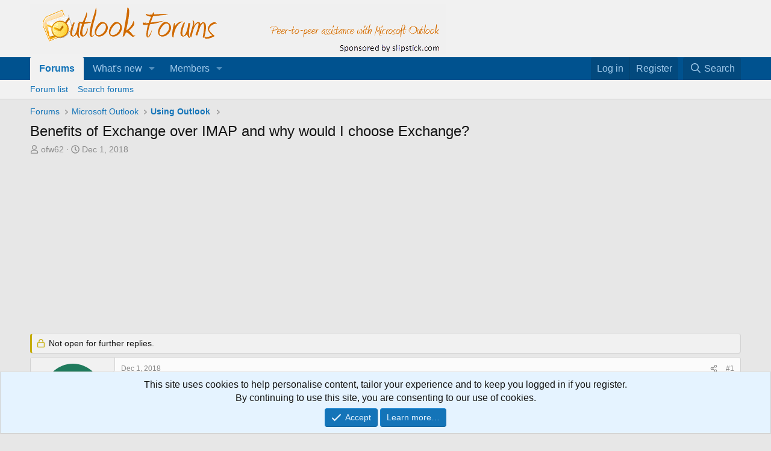

--- FILE ---
content_type: text/html; charset=utf-8
request_url: https://forums.slipstick.com/threads/96541-benefits-of-exchange-over-imap-and-why-would-i-choose-exchange/
body_size: 33487
content:
<!DOCTYPE html>
<html id="XF" lang="en-US" dir="LTR"
	data-xf="2.3"
	data-app="public"
	
	
	data-template="thread_view"
	data-container-key="node-46"
	data-content-key="thread-96541"
	data-logged-in="false"
	data-cookie-prefix="xf_"
	data-csrf="1768568455,f6d3bd268e810e8ecaf5242a245430af"
	class="has-no-js template-thread_view"
	 data-run-jobs="">
<head>
	
	
	

	<meta charset="utf-8" />
	<title>Benefits of Exchange over IMAP and why would I choose Exchange? | Outlook Forums by Slipstick.com</title>
	<link rel="manifest" href="/webmanifest.php">

	<meta http-equiv="X-UA-Compatible" content="IE=Edge" />
	<meta name="viewport" content="width=device-width, initial-scale=1, viewport-fit=cover">

	
		<meta name="theme-color" content="#f1f1f1" />
	

	<meta name="apple-mobile-web-app-title" content="OutlookForums">
	
		<link rel="apple-touch-icon" href="/data/assets/logo/outlookforums-192c.png">
		

	
		
		<meta name="description" content="It is often said that Exchange is the best choice. In fact, when setting up Outlook, it more or less defaults to Exchange : entering email and password -..." />
		<meta property="og:description" content="It is often said that Exchange is the best choice. In fact, when setting up Outlook, it more or less defaults to Exchange : entering email and password - that&#039;s it.
IMAP even requires an &#039;advanced&#039; setup and entering server addresses.

From what I know Exchange is a business solution with..." />
		<meta property="twitter:description" content="It is often said that Exchange is the best choice. In fact, when setting up Outlook, it more or less defaults to Exchange : entering email and password - that&#039;s it.
IMAP even requires an..." />
	
	
		<meta property="og:url" content="https://forums.slipstick.com/threads/96541-benefits-of-exchange-over-imap-and-why-would-i-choose-exchange/" />
	
		<link rel="canonical" href="https://forums.slipstick.com/threads/96541-benefits-of-exchange-over-imap-and-why-would-i-choose-exchange/" />
	
		
        <!-- App Indexing for Google Search -->
        <link href="android-app://com.quoord.tapatalkpro.activity/tapatalk/forums.slipstick.com/?ttfid=8458&location=topic&page=1&perpage=20&channel=google-indexing" rel="alternate" />
        <link href="ios-app://307880732/tapatalk/forums.slipstick.com/?ttfid=8458&location=topic&page=1&perpage=20&channel=google-indexing" rel="alternate" />
        
        <link href="https://forums.slipstick.com//mobiquo/smartbanner/manifest.json" rel="manifest">
        
        <meta name="apple-itunes-app" content="app-id=307880732, affiliate-data=at=10lR7C, app-argument=tapatalk://forums.slipstick.com/?ttfid=8458&location=topic&page=1&perpage=20" />
        
	

	
		
	
	
	<meta property="og:site_name" content="Outlook Forums by Slipstick.com" />


	
	
		
	
	
	<meta property="og:type" content="website" />


	
	
		
	
	
	
		<meta property="og:title" content="Benefits of Exchange over IMAP and why would I choose Exchange?" />
		<meta property="twitter:title" content="Benefits of Exchange over IMAP and why would I choose Exchange?" />
	


	
	
	
	

	
	
	
	

	<link rel="stylesheet" href="/css.php?css=public%3Anormalize.css%2Cpublic%3Afa.css%2Cpublic%3Acore.less%2Cpublic%3Aapp.less&amp;s=2&amp;l=1&amp;d=1745595692&amp;k=74be74ffa1c187b28159c7ad0a48630f540f0457" />

	<link rel="stylesheet" href="/css.php?css=public%3Aandy_similarthreads.less%2Cpublic%3Amessage.less%2Cpublic%3Anotices.less%2Cpublic%3Ashare_controls.less%2Cpublic%3Aextra.less&amp;s=2&amp;l=1&amp;d=1745595692&amp;k=b6c40e6dd065ea3a8cb270773b2da414e3089452" />


	
		<script src="/js/xf/preamble.min.js?_v=929f137c"></script>
	

	
	<script src="/js/vendor/vendor-compiled.js?_v=929f137c" defer></script>
	<script src="/js/xf/core-compiled.js?_v=929f137c" defer></script>

	<script>
		window.addEventListener('DOMContentLoaded', function() {
			XF.extendObject(true, XF.config, {
				// 
				userId: 0,
				enablePush: false,
				pushAppServerKey: '',
				url: {
					fullBase: 'https://forums.slipstick.com/',
					basePath: '/',
					css: '/css.php?css=__SENTINEL__&s=2&l=1&d=1745595692',
					js: '/js/__SENTINEL__?_v=929f137c',
					icon: '/data/local/icons/__VARIANT__.svg?v=1733341762#__NAME__',
					iconInline: '/styles/fa/__VARIANT__/__NAME__.svg?v=5.15.3',
					keepAlive: '/login/keep-alive'
				},
				cookie: {
					path: '/',
					domain: '.slipstick.com',
					prefix: 'xf_',
					secure: true,
					consentMode: 'simple',
					consented: ["optional","_third_party"]
				},
				cacheKey: 'f3ed7234243583f554e27d349fe769c5',
				csrf: '1768568455,f6d3bd268e810e8ecaf5242a245430af',
				js: {},
				fullJs: false,
				css: {"public:andy_similarthreads.less":true,"public:message.less":true,"public:notices.less":true,"public:share_controls.less":true,"public:extra.less":true},
				time: {
					now: 1768568455,
					today: 1768539600,
					todayDow: 5,
					tomorrow: 1768626000,
					yesterday: 1768453200,
					week: 1768021200,
					month: 1767243600,
					year: 1767243600
				},
				style: {
					light: '',
					dark: '',
					defaultColorScheme: 'light'
				},
				borderSizeFeature: '3px',
				fontAwesomeWeight: 'r',
				enableRtnProtect: true,
				
				enableFormSubmitSticky: true,
				imageOptimization: '0',
				imageOptimizationQuality: 0.85,
				uploadMaxFilesize: 2097152,
				uploadMaxWidth: 0,
				uploadMaxHeight: 0,
				allowedVideoExtensions: ["m4v","mov","mp4","mp4v","mpeg","mpg","ogv","webm"],
				allowedAudioExtensions: ["mp3","opus","ogg","wav"],
				shortcodeToEmoji: true,
				visitorCounts: {
					conversations_unread: '0',
					alerts_unviewed: '0',
					total_unread: '0',
					title_count: true,
					icon_indicator: true
				},
				jsMt: {"xf\/action.js":"270ce4d5","xf\/embed.js":"61e6637b","xf\/form.js":"d1eff5a4","xf\/structure.js":"270ce4d5","xf\/tooltip.js":"d1eff5a4"},
				jsState: {},
				publicMetadataLogoUrl: '',
				publicPushBadgeUrl: 'https://forums.slipstick.com/styles/default/xenforo/bell.png'
			});

			XF.extendObject(XF.phrases, {
				// 
				date_x_at_time_y:     "{date} at {time}",
				day_x_at_time_y:      "{day} at {time}",
				yesterday_at_x:       "Yesterday at {time}",
				x_minutes_ago:        "{minutes} minutes ago",
				one_minute_ago:       "1 minute ago",
				a_moment_ago:         "A moment ago",
				today_at_x:           "Today at {time}",
				in_a_moment:          "In a moment",
				in_a_minute:          "In a minute",
				in_x_minutes:         "In {minutes} minutes",
				later_today_at_x:     "Later today at {time}",
				tomorrow_at_x:        "Tomorrow at {time}",
				short_date_x_minutes: "{minutes}m",
				short_date_x_hours:   "{hours}h",
				short_date_x_days:    "{days}d",

				day0: "Sunday",
				day1: "Monday",
				day2: "Tuesday",
				day3: "Wednesday",
				day4: "Thursday",
				day5: "Friday",
				day6: "Saturday",

				dayShort0: "Sun",
				dayShort1: "Mon",
				dayShort2: "Tue",
				dayShort3: "Wed",
				dayShort4: "Thu",
				dayShort5: "Fri",
				dayShort6: "Sat",

				month0: "January",
				month1: "February",
				month2: "March",
				month3: "April",
				month4: "May",
				month5: "June",
				month6: "July",
				month7: "August",
				month8: "September",
				month9: "October",
				month10: "November",
				month11: "December",

				active_user_changed_reload_page: "The active user has changed. Reload the page for the latest version.",
				server_did_not_respond_in_time_try_again: "The server did not respond in time. Please try again.",
				oops_we_ran_into_some_problems: "Oops! We ran into some problems.",
				oops_we_ran_into_some_problems_more_details_console: "Oops! We ran into some problems. Please try again later. More error details may be in the browser console.",
				file_too_large_to_upload: "The file is too large to be uploaded.",
				uploaded_file_is_too_large_for_server_to_process: "The uploaded file is too large for the server to process.",
				files_being_uploaded_are_you_sure: "Files are still being uploaded. Are you sure you want to submit this form?",
				attach: "Attach files",
				rich_text_box: "Rich text box",
				close: "Close",
				link_copied_to_clipboard: "Link copied to clipboard.",
				text_copied_to_clipboard: "Text copied to clipboard.",
				loading: "Loading…",
				you_have_exceeded_maximum_number_of_selectable_items: "You have exceeded the maximum number of selectable items.",

				processing: "Processing",
				'processing...': "Processing…",

				showing_x_of_y_items: "Showing {count} of {total} items",
				showing_all_items: "Showing all items",
				no_items_to_display: "No items to display",

				number_button_up: "Increase",
				number_button_down: "Decrease",

				push_enable_notification_title: "Push notifications enabled successfully at Outlook Forums by Slipstick.com",
				push_enable_notification_body: "Thank you for enabling push notifications!",

				pull_down_to_refresh: "Pull down to refresh",
				release_to_refresh: "Release to refresh",
				refreshing: "Refreshing…"
			});
		});
	</script>

	


	

	
	<script async src="https://www.googletagmanager.com/gtag/js?id=UA-43014279-1"></script>
	<script>
		window.dataLayer = window.dataLayer || [];
		function gtag(){dataLayer.push(arguments);}
		gtag('js', new Date());
		gtag('config', 'UA-43014279-1', {
			// 
			
				'cookie_domain': '.slipstick.com',
			
			
		});
	</script>

</head>
<body data-template="thread_view">

<div class="p-pageWrapper" id="top">

	

	<header class="p-header" id="header">
		<div class="p-header-inner">
			<div class="p-header-content">
				<div class="p-header-logo p-header-logo--image">
					<a href="/">
						

	

	
		
		

		
	

	

	<picture data-variations="{&quot;default&quot;:{&quot;1&quot;:&quot;\/styles\/default\/xenforo\/of.png&quot;,&quot;2&quot;:null}}">
		
		
		

		

		<img src="/styles/default/xenforo/of.png"  width="690" height="83" alt="Outlook Forums by Slipstick.com" />
	</picture>


					</a>
				</div>

				
			</div>
		</div>
	</header>

	
	

	
		<div class="p-navSticky p-navSticky--primary" data-xf-init="sticky-header">
			
		<nav class="p-nav">
			<div class="p-nav-inner">
				<button type="button" class="button button--plain p-nav-menuTrigger" data-xf-click="off-canvas" data-menu=".js-headerOffCanvasMenu" tabindex="0" aria-label="Menu"><span class="button-text">
					<i aria-hidden="true"></i>
				</span></button>

				<div class="p-nav-smallLogo">
					<a href="/">
						

	

	
		
		

		
	

	

	<picture data-variations="{&quot;default&quot;:{&quot;1&quot;:&quot;\/styles\/default\/xenforo\/of.png&quot;,&quot;2&quot;:null}}">
		
		
		

		

		<img src="/styles/default/xenforo/of.png"  width="690" height="83" alt="Outlook Forums by Slipstick.com" />
	</picture>


					</a>
				</div>

				<div class="p-nav-scroller hScroller" data-xf-init="h-scroller" data-auto-scroll=".p-navEl.is-selected">
					<div class="hScroller-scroll">
						<ul class="p-nav-list js-offCanvasNavSource">
							
								<li>
									
	<div class="p-navEl is-selected" data-has-children="true">
	

		
	
	<a href="/"
	class="p-navEl-link p-navEl-link--splitMenu "
	
	
	data-nav-id="forums">Forums</a>


		<a data-xf-key="1"
			data-xf-click="menu"
			data-menu-pos-ref="< .p-navEl"
			class="p-navEl-splitTrigger"
			role="button"
			tabindex="0"
			aria-label="Toggle expanded"
			aria-expanded="false"
			aria-haspopup="true"></a>

		
	
		<div class="menu menu--structural" data-menu="menu" aria-hidden="true">
			<div class="menu-content">
				
					
	
	
	<a href="/forums/-/list"
	class="menu-linkRow u-indentDepth0 js-offCanvasCopy "
	
	
	data-nav-id="forumList">Forum list</a>

	

				
					
	
	
	<a href="/search/?type=post"
	class="menu-linkRow u-indentDepth0 js-offCanvasCopy "
	
	
	data-nav-id="searchForums">Search forums</a>

	

				
			</div>
		</div>
	
	</div>

								</li>
							
								<li>
									
	<div class="p-navEl " data-has-children="true">
	

		
	
	<a href="/whats-new/"
	class="p-navEl-link p-navEl-link--splitMenu "
	
	
	data-nav-id="whatsNew">What's new</a>


		<a data-xf-key="2"
			data-xf-click="menu"
			data-menu-pos-ref="< .p-navEl"
			class="p-navEl-splitTrigger"
			role="button"
			tabindex="0"
			aria-label="Toggle expanded"
			aria-expanded="false"
			aria-haspopup="true"></a>

		
	
		<div class="menu menu--structural" data-menu="menu" aria-hidden="true">
			<div class="menu-content">
				
					
	
	
	<a href="/featured/"
	class="menu-linkRow u-indentDepth0 js-offCanvasCopy "
	
	
	data-nav-id="featured">Featured content</a>

	

				
					
	
	
	<a href="/whats-new/posts/"
	class="menu-linkRow u-indentDepth0 js-offCanvasCopy "
	 rel="nofollow"
	
	data-nav-id="whatsNewPosts">New posts</a>

	

				
					
	
	
	<a href="/whats-new/latest-activity"
	class="menu-linkRow u-indentDepth0 js-offCanvasCopy "
	 rel="nofollow"
	
	data-nav-id="latestActivity">Latest activity</a>

	

				
			</div>
		</div>
	
	</div>

								</li>
							
								<li>
									
	<div class="p-navEl " data-has-children="true">
	

		
	
	<a href="/members/"
	class="p-navEl-link p-navEl-link--splitMenu "
	
	
	data-nav-id="members">Members</a>


		<a data-xf-key="3"
			data-xf-click="menu"
			data-menu-pos-ref="< .p-navEl"
			class="p-navEl-splitTrigger"
			role="button"
			tabindex="0"
			aria-label="Toggle expanded"
			aria-expanded="false"
			aria-haspopup="true"></a>

		
	
		<div class="menu menu--structural" data-menu="menu" aria-hidden="true">
			<div class="menu-content">
				
					
	
	
	<a href="/online/"
	class="menu-linkRow u-indentDepth0 js-offCanvasCopy "
	
	
	data-nav-id="currentVisitors">Current visitors</a>

	

				
			</div>
		</div>
	
	</div>

								</li>
							
						</ul>
					</div>
				</div>

				<div class="p-nav-opposite">
					<div class="p-navgroup p-account p-navgroup--guest">
						
							<a href="/login/" class="p-navgroup-link p-navgroup-link--textual p-navgroup-link--logIn"
								data-xf-click="overlay" data-follow-redirects="on">
								<span class="p-navgroup-linkText">Log in</span>
							</a>
							
								<a href="/register/" class="p-navgroup-link p-navgroup-link--textual p-navgroup-link--register"
									data-xf-click="overlay" data-follow-redirects="on">
									<span class="p-navgroup-linkText">Register</span>
								</a>
							
						
					</div>

					<div class="p-navgroup p-discovery">
						<a href="/whats-new/"
							class="p-navgroup-link p-navgroup-link--iconic p-navgroup-link--whatsnew"
							aria-label="What&#039;s new"
							title="What&#039;s new">
							<i aria-hidden="true"></i>
							<span class="p-navgroup-linkText">What's new</span>
						</a>

						
							<a href="/search/"
								class="p-navgroup-link p-navgroup-link--iconic p-navgroup-link--search"
								data-xf-click="menu"
								data-xf-key="/"
								aria-label="Search"
								aria-expanded="false"
								aria-haspopup="true"
								title="Search">
								<i aria-hidden="true"></i>
								<span class="p-navgroup-linkText">Search</span>
							</a>
							<div class="menu menu--structural menu--wide" data-menu="menu" aria-hidden="true">
								<form action="/search/search" method="post"
									class="menu-content"
									data-xf-init="quick-search">

									<h3 class="menu-header">Search</h3>
									
									<div class="menu-row">
										
											<div class="inputGroup inputGroup--joined">
												<input type="text" class="input" name="keywords" data-acurl="/search/auto-complete" placeholder="Search…" aria-label="Search" data-menu-autofocus="true" />
												
			<select name="constraints" class="js-quickSearch-constraint input" aria-label="Search within">
				<option value="">Everywhere</option>
<option value="{&quot;search_type&quot;:&quot;post&quot;}">Threads</option>
<option value="{&quot;search_type&quot;:&quot;post&quot;,&quot;c&quot;:{&quot;nodes&quot;:[46],&quot;child_nodes&quot;:1}}">This forum</option>
<option value="{&quot;search_type&quot;:&quot;post&quot;,&quot;c&quot;:{&quot;thread&quot;:96541}}">This thread</option>

			</select>
		
											</div>
										
									</div>

									
									<div class="menu-row">
										<label class="iconic"><input type="checkbox"  name="c[title_only]" value="1" /><i aria-hidden="true"></i><span class="iconic-label">Search titles only

													
													<span tabindex="0" role="button"
														data-xf-init="tooltip" data-trigger="hover focus click" title="Tags will also be searched in content where tags are supported">

														<i class="fa--xf far fa-question-circle  u-muted u-smaller"><svg xmlns="http://www.w3.org/2000/svg" role="img" ><title>Note</title><use href="/data/local/icons/regular.svg?v=1733341762#question-circle"></use></svg></i>
													</span></span></label>

									</div>
									
									<div class="menu-row">
										<div class="inputGroup">
											<span class="inputGroup-text" id="ctrl_search_menu_by_member">By:</span>
											<input type="text" class="input" name="c[users]" data-xf-init="auto-complete" placeholder="Member" aria-labelledby="ctrl_search_menu_by_member" />
										</div>
									</div>
									<div class="menu-footer">
									<span class="menu-footer-controls">
										<button type="submit" class="button button--icon button--icon--search button--primary"><i class="fa--xf far fa-search "><svg xmlns="http://www.w3.org/2000/svg" role="img" aria-hidden="true" ><use href="/data/local/icons/regular.svg?v=1733341762#search"></use></svg></i><span class="button-text">Search</span></button>
										<button type="submit" class="button " name="from_search_menu"><span class="button-text">Advanced search…</span></button>
									</span>
									</div>

									<input type="hidden" name="_xfToken" value="1768568455,f6d3bd268e810e8ecaf5242a245430af" />
								</form>
							</div>
						
					</div>
				</div>
			</div>
		</nav>
	
		</div>
		
		
			<div class="p-sectionLinks">
				<div class="p-sectionLinks-inner hScroller" data-xf-init="h-scroller">
					<div class="hScroller-scroll">
						<ul class="p-sectionLinks-list">
							
								<li>
									
	<div class="p-navEl " >
	

		
	
	<a href="/forums/-/list"
	class="p-navEl-link "
	
	data-xf-key="alt+1"
	data-nav-id="forumList">Forum list</a>


		

		
	
	</div>

								</li>
							
								<li>
									
	<div class="p-navEl " >
	

		
	
	<a href="/search/?type=post"
	class="p-navEl-link "
	
	data-xf-key="alt+2"
	data-nav-id="searchForums">Search forums</a>


		

		
	
	</div>

								</li>
							
						</ul>
					</div>
				</div>
			</div>
			
	
		

	<div class="offCanvasMenu offCanvasMenu--nav js-headerOffCanvasMenu" data-menu="menu" aria-hidden="true" data-ocm-builder="navigation">
		<div class="offCanvasMenu-backdrop" data-menu-close="true"></div>
		<div class="offCanvasMenu-content">
			<div class="offCanvasMenu-header">
				Menu
				<a class="offCanvasMenu-closer" data-menu-close="true" role="button" tabindex="0" aria-label="Close"></a>
			</div>
			
				<div class="p-offCanvasRegisterLink">
					<div class="offCanvasMenu-linkHolder">
						<a href="/login/" class="offCanvasMenu-link" data-xf-click="overlay" data-menu-close="true">
							Log in
						</a>
					</div>
					<hr class="offCanvasMenu-separator" />
					
						<div class="offCanvasMenu-linkHolder">
							<a href="/register/" class="offCanvasMenu-link" data-xf-click="overlay" data-menu-close="true">
								Register
							</a>
						</div>
						<hr class="offCanvasMenu-separator" />
					
				</div>
			
			<div class="js-offCanvasNavTarget"></div>
			<div class="offCanvasMenu-installBanner js-installPromptContainer" style="display: none;" data-xf-init="install-prompt">
				<div class="offCanvasMenu-installBanner-header">Install the app</div>
				<button type="button" class="button js-installPromptButton"><span class="button-text">Install</span></button>
				<template class="js-installTemplateIOS">
					<div class="js-installTemplateContent">
						<div class="overlay-title">How to install the app on iOS</div>
						<div class="block-body">
							<div class="block-row">
								<p>
									Follow along with the video below to see how to install our site as a web app on your home screen.
								</p>
								<p style="text-align: center">
									<video src="/styles/default/xenforo/add_to_home.mp4"
										width="280" height="480" autoplay loop muted playsinline></video>
								</p>
								<p>
									<small><strong>Note:</strong> This feature may not be available in some browsers.</small>
								</p>
							</div>
						</div>
					</div>
				</template>
			</div>
		</div>
	</div>

	<div class="p-body">
		<div class="p-body-inner">
			<!--XF:EXTRA_OUTPUT-->

			

			

			
			
	
		<ul class="p-breadcrumbs "
			itemscope itemtype="https://schema.org/BreadcrumbList">
			
				

				
				

				
					
					
	<li itemprop="itemListElement" itemscope itemtype="https://schema.org/ListItem">
		<a href="/" itemprop="item">
			<span itemprop="name">Forums</span>
		</a>
		<meta itemprop="position" content="1" />
	</li>

				

				
				
					
					
	<li itemprop="itemListElement" itemscope itemtype="https://schema.org/ListItem">
		<a href="/forums/-/list#microsoft-outlook.45" itemprop="item">
			<span itemprop="name">Microsoft Outlook</span>
		</a>
		<meta itemprop="position" content="2" />
	</li>

				
					
					
	<li itemprop="itemListElement" itemscope itemtype="https://schema.org/ListItem">
		<a href="/forums/46-using-outlook/" itemprop="item">
			<span itemprop="name">Using Outlook</span>
		</a>
		<meta itemprop="position" content="3" />
	</li>

				
			
		</ul>
	

			

			
	<noscript class="js-jsWarning"><div class="blockMessage blockMessage--important blockMessage--iconic u-noJsOnly">JavaScript is disabled. For a better experience, please enable JavaScript in your browser before proceeding.</div></noscript>

			
	<div class="blockMessage blockMessage--important blockMessage--iconic js-browserWarning" style="display: none">You are using an out of date browser. It  may not display this or other websites correctly.<br />You should upgrade or use an <a href="https://www.google.com/chrome/" target="_blank" rel="noopener">alternative browser</a>.</div>


			
				<div class="p-body-header">
					
						
							<div class="p-title ">
								
									
										<h1 class="p-title-value">Benefits of Exchange over IMAP and why would I choose Exchange?</h1>
									
									
								
							</div>
						

						
							<div class="p-description">
	<ul class="listInline listInline--bullet">
		<li>
			<i class="fa--xf far fa-user "><svg xmlns="http://www.w3.org/2000/svg" role="img" ><title>Thread starter</title><use href="/data/local/icons/regular.svg?v=1733341762#user"></use></svg></i>
			<span class="u-srOnly">Thread starter</span>

			<a href="/members/ofw62.10013/" class="username  u-concealed" dir="auto" data-user-id="10013" data-xf-init="member-tooltip">ofw62</a>
		</li>
		<li>
			<i class="fa--xf far fa-clock "><svg xmlns="http://www.w3.org/2000/svg" role="img" ><title>Start date</title><use href="/data/local/icons/regular.svg?v=1733341762#clock"></use></svg></i>
			<span class="u-srOnly">Start date</span>

			<a href="/threads/96541-benefits-of-exchange-over-imap-and-why-would-i-choose-exchange/" class="u-concealed"><time  class="u-dt" dir="auto" datetime="2018-12-01T10:10:01-0500" data-timestamp="1543677001" data-date="Dec 1, 2018" data-time="10:10 AM" data-short="Dec &#039;18" title="Dec 1, 2018 at 10:10 AM">Dec 1, 2018</time></a>
		</li>
		
		
	</ul>
</div>
						
					
				</div>
			

			<div class="p-body-main  ">
				
				<div class="p-body-contentCol"></div>
				

				

				<div class="p-body-content">
					
					<div class="p-body-pageContent">
	












	
	
	
		
	
	
	


	
	
	
		
	
	
	


	
	
		
	
	
	


	
	



	












	

	
		
	









	
	<div class="adbelowpost">
	<div class="adformat">
	<script async src="//pagead2.googlesyndication.com/pagead/js/adsbygoogle.js"></script>
	<!-- Forum - Top ad_above_content-->
	<ins class="adsbygoogle"
	   style="display:inline-block;min-width:400px;max-width:970px;width:100%;height:90px"
		 data-ad-client="ca-pub-8149768367434061"
	     data-ad-slot="9203597229"
	     data-ad-format="auto"></ins>
	<script>(adsbygoogle = window.adsbygoogle || []).push({});
	</script>
	</div></div>













<div class="block block--messages" data-xf-init="" data-type="post" data-href="/inline-mod/" data-search-target="*">

	<span class="u-anchorTarget" id="posts"></span>

	
		
	
		<div class="block-outer">
			<dl class="blockStatus">
				<dt>Status</dt>
				
					
					
						<dd class="blockStatus-message blockStatus-message--locked">
							Not open for further replies.
						</dd>
					
				
			</dl>
		</div>
	

	

	<div class="block-outer"></div>

	

	
		
	<div class="block-outer js-threadStatusField"></div>

	

	<div class="block-container lbContainer"
		data-xf-init="lightbox select-to-quote"
		data-message-selector=".js-post"
		data-lb-id="thread-96541"
		data-lb-universal="0">

		<div class="block-body js-replyNewMessageContainer">
			
				

					

					
						

	
	

	

	
	<article class="message message--post js-post js-inlineModContainer  "
		data-author="ofw62"
		data-content="post-353472"
		id="js-post-353472"
		>

		

		<span class="u-anchorTarget" id="post-353472"></span>

		
			<div class="message-inner">
				
					<div class="message-cell message-cell--user">
						

	<section class="message-user"
		
		
		>

		

		<div class="message-avatar ">
			<div class="message-avatar-wrapper">
				<a href="/members/ofw62.10013/" class="avatar avatar--m avatar--default avatar--default--dynamic" data-user-id="10013" data-xf-init="member-tooltip" style="background-color: #1f7a5c; color: #70dbb8">
			<span class="avatar-u10013-m" role="img" aria-label="ofw62">O</span> 
		</a>
				
			</div>
		</div>
		<div class="message-userDetails">
			<h4 class="message-name"><a href="/members/ofw62.10013/" class="username " dir="auto" data-user-id="10013" data-xf-init="member-tooltip">ofw62</a></h4>
			
			<div class="userBanner userBanner userBanner--blue message-userBanner"><span class="userBanner-before"></span><strong>Senior Member</strong><span class="userBanner-after"></span></div>
		</div>
		
			
			
				<div class="message-userExtras">
				
					
					
					
					
					
					
					
					
					
						

	
		
	
		
			

			
				<dl class="pairs pairs--justified" data-field="outlook_version">
					<dt>Outlook version</dt>
					<dd>Outlook 2016 32 bit</dd>
				</dl>
			
		
	
		
			

			
				<dl class="pairs pairs--justified" data-field="email_account_type">
					<dt>Email Account</dt>
					<dd>Office 365 Exchange</dd>
				</dl>
			
		
	

						
							

	
		
	

						
					
				
				</div>
			
		
		<span class="message-userArrow"></span>
	</section>

					</div>
				

				
					
	<div class="message-cell message-cell--main">

					
						<div class="message-main js-quickEditTarget">

							
								

	

	<header class="message-attribution message-attribution--split">
		<ul class="message-attribution-main listInline ">
			
			
			<li class="u-concealed">
				<a href="/threads/96541-benefits-of-exchange-over-imap-and-why-would-i-choose-exchange/post-353472" rel="nofollow" >
					<time  class="u-dt" dir="auto" datetime="2018-12-01T10:10:01-0500" data-timestamp="1543677001" data-date="Dec 1, 2018" data-time="10:10 AM" data-short="Dec &#039;18" title="Dec 1, 2018 at 10:10 AM">Dec 1, 2018</time>
				</a>
			</li>
			
		</ul>

		<ul class="message-attribution-opposite message-attribution-opposite--list ">
			
			<li>
				<a href="/threads/96541-benefits-of-exchange-over-imap-and-why-would-i-choose-exchange/post-353472"
					class="message-attribution-gadget"
					data-xf-init="share-tooltip"
					data-href="/posts/353472/share"
					aria-label="Share"
					rel="nofollow">
					<i class="fa--xf far fa-share-alt "><svg xmlns="http://www.w3.org/2000/svg" role="img" aria-hidden="true" ><use href="/data/local/icons/regular.svg?v=1733341762#share-alt"></use></svg></i>
				</a>
			</li>
			
				<li class="u-hidden js-embedCopy">
					
	<a href="javascript:"
		data-xf-init="copy-to-clipboard"
		data-copy-text="&lt;div class=&quot;js-xf-embed&quot; data-url=&quot;https://forums.slipstick.com&quot; data-content=&quot;post-353472&quot;&gt;&lt;/div&gt;&lt;script defer src=&quot;https://forums.slipstick.com/js/xf/external_embed.js?_v=929f137c&quot;&gt;&lt;/script&gt;"
		data-success="Embed code HTML copied to clipboard."
		class="">
		<i class="fa--xf far fa-code "><svg xmlns="http://www.w3.org/2000/svg" role="img" aria-hidden="true" ><use href="/data/local/icons/regular.svg?v=1733341762#code"></use></svg></i>
	</a>

				</li>
			
			
			
				<li>
					<a href="/threads/96541-benefits-of-exchange-over-imap-and-why-would-i-choose-exchange/post-353472" rel="nofollow">
						#1
					</a>
				</li>
			
		</ul>
	</header>

							

							<div class="message-content js-messageContent">
							

								
									
	
	
	

								

								
									
	

	<div class="message-userContent lbContainer js-lbContainer "
		data-lb-id="post-353472"
		data-lb-caption-desc="ofw62 &middot; Dec 1, 2018 at 10:10 AM">

		
			

	
		
	

		

		<article class="message-body js-selectToQuote">
			
				
			

			<div >
				
					<div class="bbWrapper">It is often said that Exchange is the best choice. In fact, when setting up Outlook, it more or less defaults to Exchange : entering email and password - that&#039;s it.<br />
IMAP even requires an &#039;advanced&#039; setup and entering server addresses.<br />
<br />
From what I know Exchange is a business solution with features meant for business and not really something for the end-user.<br />
<br />
I am wondering whether Exchange offers any extra&#039;s for the single end-user.<br />
<br />
As a &#039;con&#039;, for the single end-user, who is using 3rd party spamfiltering tools, they usually don&#039;t work with Exchange.<br />
3rd party spamfiltering tools are handy as they filter mail before it actually arrives in the mailbox and often easy to manage.</div>
				
			</div>

			<div class="js-selectToQuoteEnd">&nbsp;</div>
			
				
			
		</article>

		
			

	
		
	

		

		
	</div>

								

								
									
	

	

								

								
									
	

								

							
							</div>

							
								
	

	<footer class="message-footer">
		

		

		<div class="reactionsBar js-reactionsList is-active">
			
	
	
		<ul class="reactionSummary">
		
			<li><span class="reaction reaction--small reaction--1" data-reaction-id="1"><i aria-hidden="true"></i><img src="https://cdn.jsdelivr.net/joypixels/assets/8.0/png/unicode/64/1f44d.png" loading="lazy" width="64" height="64" class="reaction-image reaction-image--emoji js-reaction" alt="Like" title="Like" /></span></li>
		
		</ul>
	


<span class="u-srOnly">Reactions:</span>
<a class="reactionsBar-link" href="/posts/353472/reactions" data-xf-click="overlay" data-cache="false" rel="nofollow"><bdi>MS_Outlook</bdi></a>
		</div>

		<div class="js-historyTarget message-historyTarget toggleTarget" data-href="trigger-href"></div>
	</footer>

							
						</div>

					
					</div>
				
			</div>
		
	</article>

	
	

					

					

				

					

					
						

	
	

	

	
	<article class="message message--post js-post js-inlineModContainer  "
		data-author="MS_Outlook"
		data-content="post-353483"
		id="js-post-353483"
		itemscope itemtype="https://schema.org/Comment" itemid="https://forums.slipstick.com/posts/353483/">

		
			<meta itemprop="parentItem" itemscope itemid="https://forums.slipstick.com/threads/96541-benefits-of-exchange-over-imap-and-why-would-i-choose-exchange/" />
		

		<span class="u-anchorTarget" id="post-353483"></span>

		
			<div class="message-inner">
				
					<div class="message-cell message-cell--user">
						

	<section class="message-user"
		itemprop="author"
		itemscope itemtype="https://schema.org/Person"
		itemid="https://forums.slipstick.com/members/ms_outlook.15287/">

		
			<meta itemprop="url" content="https://forums.slipstick.com/members/ms_outlook.15287/" />
		

		<div class="message-avatar ">
			<div class="message-avatar-wrapper">
				<a href="/members/ms_outlook.15287/" class="avatar avatar--m avatar--default avatar--default--dynamic" data-user-id="15287" data-xf-init="member-tooltip" style="background-color: #cc99cc; color: #773c77">
			<span class="avatar-u15287-m" role="img" aria-label="MS_Outlook">M</span> 
		</a>
				
			</div>
		</div>
		<div class="message-userDetails">
			<h4 class="message-name"><a href="/members/ms_outlook.15287/" class="username " dir="auto" data-user-id="15287" data-xf-init="member-tooltip"><span itemprop="name">MS_Outlook</span></a></h4>
			
			<div class="userBanner userBanner userBanner--green message-userBanner" itemprop="jobTitle"><span class="userBanner-before"></span><strong>Member</strong><span class="userBanner-after"></span></div>
		</div>
		
			
			
				<div class="message-userExtras">
				
					
					
					
					
					
					
					
					
					
						

	
		
	
		
			

			
				<dl class="pairs pairs--justified" data-field="outlook_version">
					<dt>Outlook version</dt>
					<dd>Outlook 2016 32 bit</dd>
				</dl>
			
		
	
		
			

			
				<dl class="pairs pairs--justified" data-field="email_account_type">
					<dt>Email Account</dt>
					<dd>Outlook.com (as MS Exchange)</dd>
				</dl>
			
		
	

						
					
				
				</div>
			
		
		<span class="message-userArrow"></span>
	</section>

					</div>
				

				
					
	<div class="message-cell message-cell--main">

					
						<div class="message-main js-quickEditTarget">

							
								

	

	<header class="message-attribution message-attribution--split">
		<ul class="message-attribution-main listInline ">
			
			
			<li class="u-concealed">
				<a href="/threads/96541-benefits-of-exchange-over-imap-and-why-would-i-choose-exchange/post-353483" rel="nofollow" itemprop="url">
					<time  class="u-dt" dir="auto" datetime="2018-12-02T03:51:25-0500" data-timestamp="1543740685" data-date="Dec 2, 2018" data-time="3:51 AM" data-short="Dec &#039;18" title="Dec 2, 2018 at 3:51 AM" itemprop="datePublished">Dec 2, 2018</time>
				</a>
			</li>
			
		</ul>

		<ul class="message-attribution-opposite message-attribution-opposite--list ">
			
			<li>
				<a href="/threads/96541-benefits-of-exchange-over-imap-and-why-would-i-choose-exchange/post-353483"
					class="message-attribution-gadget"
					data-xf-init="share-tooltip"
					data-href="/posts/353483/share"
					aria-label="Share"
					rel="nofollow">
					<i class="fa--xf far fa-share-alt "><svg xmlns="http://www.w3.org/2000/svg" role="img" aria-hidden="true" ><use href="/data/local/icons/regular.svg?v=1733341762#share-alt"></use></svg></i>
				</a>
			</li>
			
				<li class="u-hidden js-embedCopy">
					
	<a href="javascript:"
		data-xf-init="copy-to-clipboard"
		data-copy-text="&lt;div class=&quot;js-xf-embed&quot; data-url=&quot;https://forums.slipstick.com&quot; data-content=&quot;post-353483&quot;&gt;&lt;/div&gt;&lt;script defer src=&quot;https://forums.slipstick.com/js/xf/external_embed.js?_v=929f137c&quot;&gt;&lt;/script&gt;"
		data-success="Embed code HTML copied to clipboard."
		class="">
		<i class="fa--xf far fa-code "><svg xmlns="http://www.w3.org/2000/svg" role="img" aria-hidden="true" ><use href="/data/local/icons/regular.svg?v=1733341762#code"></use></svg></i>
	</a>

				</li>
			
			
			
				<li>
					<a href="/threads/96541-benefits-of-exchange-over-imap-and-why-would-i-choose-exchange/post-353483" rel="nofollow">
						#2
					</a>
				</li>
			
		</ul>
	</header>

							

							<div class="message-content js-messageContent">
							

								
									
	
	
	

								

								
									
	

	<div class="message-userContent lbContainer js-lbContainer "
		data-lb-id="post-353483"
		data-lb-caption-desc="MS_Outlook &middot; Dec 2, 2018 at 3:51 AM">

		

		<article class="message-body js-selectToQuote">
			
				
			

			<div itemprop="text">
				
					<div class="bbWrapper">Hello,<br />
<br />
Please go this thread once: <a href="https://social.technet.microsoft.com/Forums/exchange/en-US/2a0e8274-0d88-4cd3-ba02-d6b0a3f0b276/exchange-benefits-over-simple-imap?forum=exchangesvrgenerallegacy" target="_blank" class="link link--external" data-proxy-href="/proxy.php?link=https%3A%2F%2Fsocial.technet.microsoft.com%2FForums%2Fexchange%2Fen-US%2F2a0e8274-0d88-4cd3-ba02-d6b0a3f0b276%2Fexchange-benefits-over-simple-imap%3Fforum%3Dexchangesvrgenerallegacy&amp;hash=db9248ef3bbe82bf29102febe4e83c21" rel="nofollow ugc noopener">Exchange benefits over simple IMAP</a><br />
<br />
Also, this article will help you understand all the pros and cons for all 3 types of account protocols. <br />
Reference link: <a href="https://blog.mailfence.com/pop3-vs-imap-vs-exchange-activesync/" target="_blank" class="link link--external" data-proxy-href="/proxy.php?link=https%3A%2F%2Fblog.mailfence.com%2Fpop3-vs-imap-vs-exchange-activesync%2F&amp;hash=0eff246b892278ce724496b6131ad701" rel="nofollow ugc noopener">https://blog.mailfence.com/pop3-vs-imap-vs-exchange-activesync/</a> <br />
<br />
Let me know if this helps.<br />
Regards,</div>
				
			</div>

			<div class="js-selectToQuoteEnd">&nbsp;</div>
			
				
			
		</article>

		

		
	</div>

								

								
									
	

	

								

								
									
	

								

							
							</div>

							
								
	

	<footer class="message-footer">
		
			<div class="message-microdata" itemprop="interactionStatistic" itemtype="https://schema.org/InteractionCounter" itemscope>
				<meta itemprop="userInteractionCount" content="0" />
				<meta itemprop="interactionType" content="https://schema.org/LikeAction" />
			</div>
		

		

		<div class="reactionsBar js-reactionsList ">
			
		</div>

		<div class="js-historyTarget message-historyTarget toggleTarget" data-href="trigger-href"></div>
	</footer>

							
						</div>

					
					</div>
				
			</div>
		
	</article>

	
	

					

					

				

					

					
						

	
	

	

	
	<article class="message message--post js-post js-inlineModContainer  "
		data-author="ofw62"
		data-content="post-353486"
		id="js-post-353486"
		itemscope itemtype="https://schema.org/Comment" itemid="https://forums.slipstick.com/posts/353486/">

		
			<meta itemprop="parentItem" itemscope itemid="https://forums.slipstick.com/threads/96541-benefits-of-exchange-over-imap-and-why-would-i-choose-exchange/" />
		

		<span class="u-anchorTarget" id="post-353486"></span>

		
			<div class="message-inner">
				
					<div class="message-cell message-cell--user">
						

	<section class="message-user"
		itemprop="author"
		itemscope itemtype="https://schema.org/Person"
		itemid="https://forums.slipstick.com/members/ofw62.10013/">

		
			<meta itemprop="url" content="https://forums.slipstick.com/members/ofw62.10013/" />
		

		<div class="message-avatar ">
			<div class="message-avatar-wrapper">
				<a href="/members/ofw62.10013/" class="avatar avatar--m avatar--default avatar--default--dynamic" data-user-id="10013" data-xf-init="member-tooltip" style="background-color: #1f7a5c; color: #70dbb8">
			<span class="avatar-u10013-m" role="img" aria-label="ofw62">O</span> 
		</a>
				
			</div>
		</div>
		<div class="message-userDetails">
			<h4 class="message-name"><a href="/members/ofw62.10013/" class="username " dir="auto" data-user-id="10013" data-xf-init="member-tooltip"><span itemprop="name">ofw62</span></a></h4>
			
			<div class="userBanner userBanner userBanner--blue message-userBanner" itemprop="jobTitle"><span class="userBanner-before"></span><strong>Senior Member</strong><span class="userBanner-after"></span></div>
		</div>
		
			
			
				<div class="message-userExtras">
				
					
					
					
					
					
					
					
					
					
						

	
		
	
		
			

			
				<dl class="pairs pairs--justified" data-field="outlook_version">
					<dt>Outlook version</dt>
					<dd>Outlook 2016 32 bit</dd>
				</dl>
			
		
	
		
			

			
				<dl class="pairs pairs--justified" data-field="email_account_type">
					<dt>Email Account</dt>
					<dd>Office 365 Exchange</dd>
				</dl>
			
		
	

						
							

	
		
	

						
					
				
				</div>
			
		
		<span class="message-userArrow"></span>
	</section>

					</div>
				

				
					
	<div class="message-cell message-cell--main">

					
						<div class="message-main js-quickEditTarget">

							
								

	

	<header class="message-attribution message-attribution--split">
		<ul class="message-attribution-main listInline ">
			
			
			<li class="u-concealed">
				<a href="/threads/96541-benefits-of-exchange-over-imap-and-why-would-i-choose-exchange/post-353486" rel="nofollow" itemprop="url">
					<time  class="u-dt" dir="auto" datetime="2018-12-02T05:48:24-0500" data-timestamp="1543747704" data-date="Dec 2, 2018" data-time="5:48 AM" data-short="Dec &#039;18" title="Dec 2, 2018 at 5:48 AM" itemprop="datePublished">Dec 2, 2018</time>
				</a>
			</li>
			
		</ul>

		<ul class="message-attribution-opposite message-attribution-opposite--list ">
			
			<li>
				<a href="/threads/96541-benefits-of-exchange-over-imap-and-why-would-i-choose-exchange/post-353486"
					class="message-attribution-gadget"
					data-xf-init="share-tooltip"
					data-href="/posts/353486/share"
					aria-label="Share"
					rel="nofollow">
					<i class="fa--xf far fa-share-alt "><svg xmlns="http://www.w3.org/2000/svg" role="img" aria-hidden="true" ><use href="/data/local/icons/regular.svg?v=1733341762#share-alt"></use></svg></i>
				</a>
			</li>
			
				<li class="u-hidden js-embedCopy">
					
	<a href="javascript:"
		data-xf-init="copy-to-clipboard"
		data-copy-text="&lt;div class=&quot;js-xf-embed&quot; data-url=&quot;https://forums.slipstick.com&quot; data-content=&quot;post-353486&quot;&gt;&lt;/div&gt;&lt;script defer src=&quot;https://forums.slipstick.com/js/xf/external_embed.js?_v=929f137c&quot;&gt;&lt;/script&gt;"
		data-success="Embed code HTML copied to clipboard."
		class="">
		<i class="fa--xf far fa-code "><svg xmlns="http://www.w3.org/2000/svg" role="img" aria-hidden="true" ><use href="/data/local/icons/regular.svg?v=1733341762#code"></use></svg></i>
	</a>

				</li>
			
			
			
				<li>
					<a href="/threads/96541-benefits-of-exchange-over-imap-and-why-would-i-choose-exchange/post-353486" rel="nofollow">
						#3
					</a>
				</li>
			
		</ul>
	</header>

							

							<div class="message-content js-messageContent">
							

								
									
	
	
	

								

								
									
	

	<div class="message-userContent lbContainer js-lbContainer "
		data-lb-id="post-353486"
		data-lb-caption-desc="ofw62 &middot; Dec 2, 2018 at 5:48 AM">

		

		<article class="message-body js-selectToQuote">
			
				
			

			<div itemprop="text">
				
					<div class="bbWrapper">Thank you, I&#039;ll check it out.<br />
Best regards</div>
				
			</div>

			<div class="js-selectToQuoteEnd">&nbsp;</div>
			
				
			
		</article>

		

		
	</div>

								

								
									
	

	

								

								
									
	

								

							
							</div>

							
								
	

	<footer class="message-footer">
		
			<div class="message-microdata" itemprop="interactionStatistic" itemtype="https://schema.org/InteractionCounter" itemscope>
				<meta itemprop="userInteractionCount" content="1" />
				<meta itemprop="interactionType" content="https://schema.org/LikeAction" />
			</div>
		

		

		<div class="reactionsBar js-reactionsList is-active">
			
	
	
		<ul class="reactionSummary">
		
			<li><span class="reaction reaction--small reaction--1" data-reaction-id="1"><i aria-hidden="true"></i><img src="https://cdn.jsdelivr.net/joypixels/assets/8.0/png/unicode/64/1f44d.png" loading="lazy" width="64" height="64" class="reaction-image reaction-image--emoji js-reaction" alt="Like" title="Like" /></span></li>
		
		</ul>
	


<span class="u-srOnly">Reactions:</span>
<a class="reactionsBar-link" href="/posts/353486/reactions" data-xf-click="overlay" data-cache="false" rel="nofollow"><bdi>MS_Outlook</bdi></a>
		</div>

		<div class="js-historyTarget message-historyTarget toggleTarget" data-href="trigger-href"></div>
	</footer>

							
						</div>

					
					</div>
				
			</div>
		
	</article>

	
	

					

					

				
			
		</div>
	</div>

	

	
	
		<div class="block-outer block-outer--after">
			<dl class="blockStatus">
				<dt>Status</dt>
				
					
					
						<dd class="blockStatus-message blockStatus-message--locked">
							Not open for further replies.
						</dd>
					
				
			</dl>
		</div>
	

</div>


	
	<xfcss src="xc_next_previous_thread_thread_view.less" />

<div class="nextPreviousThread" style="text-align:center; padding: 10px;">

	
	
	
	
		&lt;
		<a href="/threads/96548-custom-formula-for-columns/" 
		   data-xf-init="preview-tooltip" data-preview-url="/threads/96548-custom-formula-for-columns/preview"
		   >Custom formula for columns</a>	
	

	
		|
	
	
	
		<a href="/threads/96544-how-to-recover-rules-after-switch-from-pop3-to-imap/"
		    data-xf-init="preview-tooltip" data-preview-url="/threads/96544-how-to-recover-rules-after-switch-from-pop3-to-imap/preview"
		   >How to recover rules after switch from POP3 to IMAP</a>
		&gt;
	
	
</div>
	













	
	
	

	<div class="similarthreads-wrapper-wide">
		<div class="similarthreads-block">
			<div class="similar-threads-title-thread-view">Similar threads</div>
			<div class="block-container">
				<div class="block-body">
					
			<div class="dataList similarthreads-datalist">
			<table class="dataList-table">
				
						
			<tr class="dataList-row dataList-row--header dataList-row--noHover">
				<th class="dataList-cell">Thread starter</th>
<th class="dataList-cell">Title</th>
<th class="dataList-cell">Forum</th>
<th class="dataList-cell">Replies</th>
<th class="dataList-cell">Date</th>
			</tr>
		
						
							
			<tr class="dataList-row dataList-row--noHover">
				<td class="dataList-cell">		
									<span class="contentRow-figure">
										<a href="/members/ofw62.10013/" class="avatar avatar--xs avatar--default avatar--default--dynamic" data-user-id="10013" data-xf-init="member-tooltip" style="background-color: #1f7a5c; color: #70dbb8">
			<span class="avatar-u10013-s" role="img" aria-label="ofw62">O</span> 
		</a>
									</span>
								</td>
<td class="dataList-cell"><a href="/threads/102009-how-will-a-new-exchange-profile-handle-existing-ost-file-stored-elsewhere/"> How will a new Exchange profile handle existing .ost file stored elsewhere?</a></td>
<td class="dataList-cell"><a href="/forums/46-using-outlook/">Using Outlook</a></td>
<td class="dataList-cell">4</td>
<td class="dataList-cell"><time  class="u-dt" dir="auto" datetime="2025-06-29T04:32:45-0400" data-timestamp="1751185965" data-date="Jun 29, 2025" data-time="4:32 AM" data-short="Jun &#039;25" title="Jun 29, 2025 at 4:32 AM">Jun 29, 2025</time></td>
			</tr>
		
						
							
			<tr class="dataList-row dataList-row--noHover">
				<td class="dataList-cell">		
									<span class="contentRow-figure">
										<a href="/members/usatraveler.16959/" class="avatar avatar--xs avatar--default avatar--default--dynamic" data-user-id="16959" data-xf-init="member-tooltip" style="background-color: #33cc66; color: #0f3d1f">
			<span class="avatar-u16959-s" role="img" aria-label="usatraveler">U</span> 
		</a>
									</span>
								</td>
<td class="dataList-cell"><a href="/threads/101746-trouble-with-cached-exchange-mode-not-fully-implementing/"> Trouble with Cached Exchange Mode not fully implementing</a></td>
<td class="dataList-cell"><a href="/forums/46-using-outlook/">Using Outlook</a></td>
<td class="dataList-cell">3</td>
<td class="dataList-cell"><time  class="u-dt" dir="auto" datetime="2024-09-30T09:58:34-0400" data-timestamp="1727704714" data-date="Sep 30, 2024" data-time="9:58 AM" data-short="Sep &#039;24" title="Sep 30, 2024 at 9:58 AM">Sep 30, 2024</time></td>
			</tr>
		
						
							
			<tr class="dataList-row dataList-row--noHover">
				<td class="dataList-cell">		
									<span class="contentRow-figure">
										<a href="/members/cwm1330.24499/" class="avatar avatar--xs avatar--default avatar--default--dynamic" data-user-id="24499" data-xf-init="member-tooltip" style="background-color: #99d65c; color: #40661a">
			<span class="avatar-u24499-s" role="img" aria-label="CWM1330">C</span> 
		</a>
									</span>
								</td>
<td class="dataList-cell"><a href="/threads/101686-exchange-plans/"> Exchange Plans</a></td>
<td class="dataList-cell"><a href="/forums/46-using-outlook/">Using Outlook</a></td>
<td class="dataList-cell">1</td>
<td class="dataList-cell"><time  class="u-dt" dir="auto" datetime="2024-08-21T19:11:30-0400" data-timestamp="1724281890" data-date="Aug 21, 2024" data-time="7:11 PM" data-short="Aug &#039;24" title="Aug 21, 2024 at 7:11 PM">Aug 21, 2024</time></td>
			</tr>
		
						
							
			<tr class="dataList-row dataList-row--noHover">
				<td class="dataList-cell">		
									<span class="contentRow-figure">
										<a href="/members/tdeerinck.23425/" class="avatar avatar--xs avatar--default avatar--default--dynamic" data-user-id="23425" data-xf-init="member-tooltip" style="background-color: #cc3333; color: #f0c2c2">
			<span class="avatar-u23425-s" role="img" aria-label="tdeerinck">T</span> 
		</a>
									</span>
								</td>
<td class="dataList-cell"><a href="/threads/101512-exchange-server-mail-delay-stamping/"> Exchange Server - Mail Delay Stamping</a></td>
<td class="dataList-cell"><a href="/forums/52-exchange-server-administration/">Exchange Server Administration</a></td>
<td class="dataList-cell">0</td>
<td class="dataList-cell"><time  class="u-dt" dir="auto" datetime="2024-04-02T14:13:34-0400" data-timestamp="1712081614" data-date="Apr 2, 2024" data-time="2:13 PM" data-short="Apr &#039;24" title="Apr 2, 2024 at 2:13 PM">Apr 2, 2024</time></td>
			</tr>
		
						
							
			<tr class="dataList-row dataList-row--noHover">
				<td class="dataList-cell">		
									<span class="contentRow-figure">
										<a href="/members/astro46.7078/" class="avatar avatar--xs avatar--default avatar--default--dynamic" data-user-id="7078" data-xf-init="member-tooltip" style="background-color: #993366; color: #df9fbf">
			<span class="avatar-u7078-s" role="img" aria-label="astro46">A</span> 
		</a>
									</span>
								</td>
<td class="dataList-cell"><a href="/threads/101499-outlook-cant-remember-outlook-com-exchange-password/"> Outlook can&#039;t remember outlook.com, Exchange password.</a></td>
<td class="dataList-cell"><a href="/forums/46-using-outlook/">Using Outlook</a></td>
<td class="dataList-cell">4</td>
<td class="dataList-cell"><time  class="u-dt" dir="auto" datetime="2024-03-22T16:33:53-0400" data-timestamp="1711139633" data-date="Mar 22, 2024" data-time="4:33 PM" data-short="Mar &#039;24" title="Mar 22, 2024 at 4:33 PM">Mar 22, 2024</time></td>
			</tr>
		
						
							
			<tr class="dataList-row dataList-row--noHover">
				<td class="dataList-cell">		
									<span class="contentRow-figure">
										<a href="/members/cwm330.13374/" class="avatar avatar--xs" data-user-id="13374" data-xf-init="member-tooltip">
			<img src="/data/avatars/s/13/13374.jpg?1573445016" srcset="/data/avatars/m/13/13374.jpg?1573445016 2x" alt="CWM330" class="avatar-u13374-s" width="48" height="48" loading="lazy" /> 
		</a>
									</span>
								</td>
<td class="dataList-cell"><a href="/threads/101236-exchange-plan-1/"> Exchange Plan 1</a></td>
<td class="dataList-cell"><a href="/forums/46-using-outlook/">Using Outlook</a></td>
<td class="dataList-cell">3</td>
<td class="dataList-cell"><time  class="u-dt" dir="auto" datetime="2023-11-24T14:23:14-0500" data-timestamp="1700853794" data-date="Nov 24, 2023" data-time="2:23 PM" data-short="Nov &#039;23" title="Nov 24, 2023 at 2:23 PM">Nov 24, 2023</time></td>
			</tr>
		
						
							
			<tr class="dataList-row dataList-row--noHover">
				<td class="dataList-cell">		
									<span class="contentRow-figure">
										<a href="/members/ofw62.10013/" class="avatar avatar--xs avatar--default avatar--default--dynamic" data-user-id="10013" data-xf-init="member-tooltip" style="background-color: #1f7a5c; color: #70dbb8">
			<span class="avatar-u10013-s" role="img" aria-label="ofw62">O</span> 
		</a>
									</span>
								</td>
<td class="dataList-cell"><a href="/threads/101219-outlook-switch-from-exchange-to-imap/"> Outlook - Switch from Exchange to IMAP</a></td>
<td class="dataList-cell"><a href="/forums/46-using-outlook/">Using Outlook</a></td>
<td class="dataList-cell">2</td>
<td class="dataList-cell"><time  class="u-dt" dir="auto" datetime="2023-11-15T05:34:48-0500" data-timestamp="1700044488" data-date="Nov 15, 2023" data-time="5:34 AM" data-short="Nov &#039;23" title="Nov 15, 2023 at 5:34 AM">Nov 15, 2023</time></td>
			</tr>
		
						
							
			<tr class="dataList-row dataList-row--noHover">
				<td class="dataList-cell">		
									<span class="contentRow-figure">
										<a href="/members/skychimp.21513/" class="avatar avatar--xs avatar--default avatar--default--dynamic" data-user-id="21513" data-xf-init="member-tooltip" style="background-color: #33cc33; color: #0f3d0f">
			<span class="avatar-u21513-s" role="img" aria-label="SkyChimp">S</span> 
		</a>
									</span>
								</td>
<td class="dataList-cell"><a href="/threads/101046-email-was-migrated-from-godaddy-to-microsoft-exchange-we-lost-imap-ability/"> Email was migrated from GoDaddy to Microsoft exchange. We lost IMAP ability</a></td>
<td class="dataList-cell"><a href="/forums/52-exchange-server-administration/">Exchange Server Administration</a></td>
<td class="dataList-cell">1</td>
<td class="dataList-cell"><time  class="u-dt" dir="auto" datetime="2023-07-12T15:36:33-0400" data-timestamp="1689190593" data-date="Jul 12, 2023" data-time="3:36 PM" data-short="Jul &#039;23" title="Jul 12, 2023 at 3:36 PM">Jul 12, 2023</time></td>
			</tr>
		
						
							
			<tr class="dataList-row dataList-row--noHover">
				<td class="dataList-cell">		
									<span class="contentRow-figure">
										<a href="/members/charry.21080/" class="avatar avatar--xs avatar--default avatar--default--dynamic" data-user-id="21080" data-xf-init="member-tooltip" style="background-color: #3366cc; color: #c2d1f0">
			<span class="avatar-u21080-s" role="img" aria-label="Charry">C</span> 
		</a>
									</span>
								</td>
<td class="dataList-cell"><a href="/threads/100234-migrate-exchange-to-office-365/"> Migrate Exchange to Office 365</a></td>
<td class="dataList-cell"><a href="/forums/46-using-outlook/">Using Outlook</a></td>
<td class="dataList-cell">2</td>
<td class="dataList-cell"><time  class="u-dt" dir="auto" datetime="2023-05-20T06:21:35-0400" data-timestamp="1684578095" data-date="May 20, 2023" data-time="6:21 AM" data-short="May &#039;23" title="May 20, 2023 at 6:21 AM">May 20, 2023</time></td>
			</tr>
		
						
							
			<tr class="dataList-row dataList-row--noHover">
				<td class="dataList-cell">		
									<span class="contentRow-figure">
										<a href="/members/aozzsv.20944/" class="avatar avatar--xs avatar--default avatar--default--dynamic" data-user-id="20944" data-xf-init="member-tooltip" style="background-color: #993399; color: #df9fdf">
			<span class="avatar-u20944-s" role="img" aria-label="AOZZSV">A</span> 
		</a>
									</span>
								</td>
<td class="dataList-cell"><a href="/threads/99854-online-mode-to-cached-exchange-mode-problem/"> Online Mode to Cached Exchange Mode problem</a></td>
<td class="dataList-cell"><a href="/forums/46-using-outlook/">Using Outlook</a></td>
<td class="dataList-cell">2</td>
<td class="dataList-cell"><time  class="u-dt" dir="auto" datetime="2023-05-10T19:20:20-0400" data-timestamp="1683760820" data-date="May 10, 2023" data-time="7:20 PM" data-short="May &#039;23" title="May 10, 2023 at 7:20 PM">May 10, 2023</time></td>
			</tr>
		
						
							
			<tr class="dataList-row dataList-row--noHover">
				<td class="dataList-cell">		
									<span class="contentRow-figure">
										<a href="/members/sswopetech.20439/" class="avatar avatar--xs avatar--default avatar--default--dynamic" data-user-id="20439" data-xf-init="member-tooltip" style="background-color: #a3e085; color: #478f24">
			<span class="avatar-u20439-s" role="img" aria-label="sswopetech">S</span> 
		</a>
									</span>
								</td>
<td class="dataList-cell"><a href="/threads/99671-client-lost-3k-contacts-when-office-365-for-mac-account-deleted-from-company-exchange-server/"> client lost 3K contacts when office 365 for mac account deleted from company exchange server</a></td>
<td class="dataList-cell"><a href="/forums/46-using-outlook/">Using Outlook</a></td>
<td class="dataList-cell">5</td>
<td class="dataList-cell"><time  class="u-dt" dir="auto" datetime="2023-02-02T12:05:26-0500" data-timestamp="1675357526" data-date="Feb 2, 2023" data-time="12:05 PM" data-short="Feb &#039;23" title="Feb 2, 2023 at 12:05 PM">Feb 2, 2023</time></td>
			</tr>
		
						
							
			<tr class="dataList-row dataList-row--noHover">
				<td class="dataList-cell">		
									<span class="contentRow-figure">
										<a href="/members/chris-swinney.11440/" class="avatar avatar--xs avatar--default avatar--default--dynamic" data-user-id="11440" data-xf-init="member-tooltip" style="background-color: #29a385; color: #051411">
			<span class="avatar-u11440-s" role="img" aria-label="Chris Swinney">C</span> 
		</a>
									</span>
								</td>
<td class="dataList-cell"><a href="/threads/99652-how-to-fix-outlook-continuing-to-prompt-fo-an-exchange-password/"> How to fix outlook continuing to prompt fo an Exchange password</a></td>
<td class="dataList-cell"><a href="/forums/46-using-outlook/">Using Outlook</a></td>
<td class="dataList-cell">0</td>
<td class="dataList-cell"><time  class="u-dt" dir="auto" datetime="2023-01-18T13:52:21-0500" data-timestamp="1674067941" data-date="Jan 18, 2023" data-time="1:52 PM" data-short="Jan &#039;23" title="Jan 18, 2023 at 1:52 PM">Jan 18, 2023</time></td>
			</tr>
		
						
							
			<tr class="dataList-row dataList-row--noHover">
				<td class="dataList-cell">		
									<span class="contentRow-figure">
										<a href="/members/ofw62.10013/" class="avatar avatar--xs avatar--default avatar--default--dynamic" data-user-id="10013" data-xf-init="member-tooltip" style="background-color: #1f7a5c; color: #70dbb8">
			<span class="avatar-u10013-s" role="img" aria-label="ofw62">O</span> 
		</a>
									</span>
								</td>
<td class="dataList-cell"><a href="/threads/99626-how-to-sync-one-way-contacts-between-two-outlook-exchange-accounts/"> How to sync (one way) contacts between two Outlook (exchange) accounts?</a></td>
<td class="dataList-cell"><a href="/forums/46-using-outlook/">Using Outlook</a></td>
<td class="dataList-cell">0</td>
<td class="dataList-cell"><time  class="u-dt" dir="auto" datetime="2023-01-02T09:22:17-0500" data-timestamp="1672669337" data-date="Jan 2, 2023" data-time="9:22 AM" data-short="Jan &#039;23" title="Jan 2, 2023 at 9:22 AM">Jan 2, 2023</time></td>
			</tr>
		
						
							
			<tr class="dataList-row dataList-row--noHover">
				<td class="dataList-cell">		
									<span class="contentRow-figure">
										<a href="/members/heathrobinson.20018/" class="avatar avatar--xs avatar--default avatar--default--dynamic" data-user-id="20018" data-xf-init="member-tooltip" style="background-color: #0f3d3d; color: #33cccc">
			<span class="avatar-u20018-s" role="img" aria-label="HeathRobinson">H</span> 
		</a>
									</span>
								</td>
<td class="dataList-cell"><a href="/threads/99544-preventing-the-email-address-fetch-from-exchange-crashing-email-reading-code/"> Preventing the &#039;email address fetch from Exchange&#039; crashing email reading code</a></td>
<td class="dataList-cell"><a href="/forums/52-exchange-server-administration/">Exchange Server Administration</a></td>
<td class="dataList-cell">0</td>
<td class="dataList-cell"><time  class="u-dt" dir="auto" datetime="2022-10-14T11:54:37-0400" data-timestamp="1665762877" data-date="Oct 14, 2022" data-time="11:54 AM" data-short="Oct &#039;22" title="Oct 14, 2022 at 11:54 AM">Oct 14, 2022</time></td>
			</tr>
		
						
							
			<tr class="dataList-row dataList-row--noHover">
				<td class="dataList-cell">		
									<span class="contentRow-figure">
										<a href="/members/bvdo.20015/" class="avatar avatar--xs avatar--default avatar--default--dynamic" data-user-id="20015" data-xf-init="member-tooltip" style="background-color: #7a1f5c; color: #db70b8">
			<span class="avatar-u20015-s" role="img" aria-label="bvdo">B</span> 
		</a>
									</span>
								</td>
<td class="dataList-cell"><a href="/threads/99543-strange-mapi-exchange-imap-behaviour-in-ol-2016-under10-0-19044-2006/"> Strange MAPI/Exchange/IMAP behaviour in OL 2016 under10.0.19044.2006</a></td>
<td class="dataList-cell"><a href="/forums/46-using-outlook/">Using Outlook</a></td>
<td class="dataList-cell">0</td>
<td class="dataList-cell"><time  class="u-dt" dir="auto" datetime="2022-10-14T07:55:54-0400" data-timestamp="1665748554" data-date="Oct 14, 2022" data-time="7:55 AM" data-short="Oct &#039;22" title="Oct 14, 2022 at 7:55 AM">Oct 14, 2022</time></td>
			</tr>
		
						
							
			<tr class="dataList-row dataList-row--noHover">
				<td class="dataList-cell">		
									<span class="contentRow-figure">
										<a href="/members/harvman.15945/" class="avatar avatar--xs" data-user-id="15945" data-xf-init="member-tooltip">
			<img src="/data/avatars/s/15/15945.jpg?1588434061" srcset="/data/avatars/m/15/15945.jpg?1588434061 2x" alt="HarvMan" class="avatar-u15945-s" width="48" height="48" loading="lazy" /> 
		</a>
									</span>
								</td>
<td class="dataList-cell"><a href="/threads/99460-outlook-365-loses-outlook-com-exchange-server-settings/"> Outlook 365 loses &quot;outlook.com&quot; exchange server settings</a></td>
<td class="dataList-cell"><a href="/forums/46-using-outlook/">Using Outlook</a></td>
<td class="dataList-cell">1</td>
<td class="dataList-cell"><time  class="u-dt" dir="auto" datetime="2022-08-17T15:55:29-0400" data-timestamp="1660766129" data-date="Aug 17, 2022" data-time="3:55 PM" data-short="Aug &#039;22" title="Aug 17, 2022 at 3:55 PM">Aug 17, 2022</time></td>
			</tr>
		
						
							
			<tr class="dataList-row dataList-row--noHover">
				<td class="dataList-cell">		
									<span class="contentRow-figure">
										<a href="/members/zooropafan.16912/" class="avatar avatar--xs avatar--default avatar--default--dynamic" data-user-id="16912" data-xf-init="member-tooltip" style="background-color: #e0a285; color: #8f4624">
			<span class="avatar-u16912-s" role="img" aria-label="Zooropafan">Z</span> 
		</a>
									</span>
								</td>
<td class="dataList-cell"><a href="/threads/99409-new-minimum-outlook-for-windows-version-requirements-for-microsoft-365-exchange-online/"> New minimum Outlook for Windows version requirements for Microsoft 365/Exchange Online</a></td>
<td class="dataList-cell"><a href="/forums/22-using-outlook-com-accounts-in-outlook/">Using Outlook.com accounts in Outlook</a></td>
<td class="dataList-cell">27</td>
<td class="dataList-cell"><time  class="u-dt" dir="auto" datetime="2022-07-16T10:59:48-0400" data-timestamp="1657983588" data-date="Jul 16, 2022" data-time="10:59 AM" data-short="Jul &#039;22" title="Jul 16, 2022 at 10:59 AM">Jul 16, 2022</time></td>
			</tr>
		
						
							
			<tr class="dataList-row dataList-row--noHover">
				<td class="dataList-cell">		
									<span class="contentRow-figure">
										<a href="/members/ljcomp.18212/" class="avatar avatar--xs avatar--default avatar--default--dynamic" data-user-id="18212" data-xf-init="member-tooltip" style="background-color: #85a3e0; color: #24478f">
			<span class="avatar-u18212-s" role="img" aria-label="ljcomp">L</span> 
		</a>
									</span>
								</td>
<td class="dataList-cell"><a href="/threads/98562-help-connecting-to-hosted-exchange-server-2016/"> Help connecting to hosted exchange server 2016</a></td>
<td class="dataList-cell"><a href="/forums/46-using-outlook/">Using Outlook</a></td>
<td class="dataList-cell">0</td>
<td class="dataList-cell"><time  class="u-dt" dir="auto" datetime="2022-01-01T11:53:00-0500" data-timestamp="1641055980" data-date="Jan 1, 2022" data-time="11:53 AM" data-short="Jan &#039;22" title="Jan 1, 2022 at 11:53 AM">Jan 1, 2022</time></td>
			</tr>
		
						
							
			<tr class="dataList-row dataList-row--noHover">
				<td class="dataList-cell">		
									<span class="contentRow-figure">
										<a href="/members/ofw62.10013/" class="avatar avatar--xs avatar--default avatar--default--dynamic" data-user-id="10013" data-xf-init="member-tooltip" style="background-color: #1f7a5c; color: #70dbb8">
			<span class="avatar-u10013-s" role="img" aria-label="ofw62">O</span> 
		</a>
									</span>
								</td>
<td class="dataList-cell"><a href="/threads/97936-exchange-sync-period-only-e-g-last-years-mail/"> Exchange Sync period only (e.g. last years mail)</a></td>
<td class="dataList-cell"><a href="/forums/46-using-outlook/">Using Outlook</a></td>
<td class="dataList-cell">0</td>
<td class="dataList-cell"><time  class="u-dt" dir="auto" datetime="2021-07-08T02:12:28-0400" data-timestamp="1625724748" data-date="Jul 8, 2021" data-time="2:12 AM" data-short="Jul &#039;21" title="Jul 8, 2021 at 2:12 AM">Jul 8, 2021</time></td>
			</tr>
		
						
							
			<tr class="dataList-row dataList-row--noHover">
				<td class="dataList-cell">		
									<span class="contentRow-figure">
										<a href="/members/joeslipemail.16999/" class="avatar avatar--xs avatar--default avatar--default--dynamic" data-user-id="16999" data-xf-init="member-tooltip" style="background-color: #ebebad; color: #b8b82e">
			<span class="avatar-u16999-s" role="img" aria-label="joeslipemail">J</span> 
		</a>
									</span>
								</td>
<td class="dataList-cell"><a href="/threads/97818-connect-outlook-to-office365-exchange-_without_-signing-in-office-apps/"> Connect outlook to office365 exchange _without_ signing in office apps</a></td>
<td class="dataList-cell"><a href="/forums/46-using-outlook/">Using Outlook</a></td>
<td class="dataList-cell">4</td>
<td class="dataList-cell"><time  class="u-dt" dir="auto" datetime="2021-05-25T21:41:47-0400" data-timestamp="1621993307" data-date="May 25, 2021" data-time="9:41 PM" data-short="May &#039;21" title="May 25, 2021 at 9:41 PM">May 25, 2021</time></td>
			</tr>
		
						
							
			<tr class="dataList-row dataList-row--noHover">
				<td class="dataList-cell">		
									<span class="contentRow-figure">
										<a href="/members/jackpollack.2681/" class="avatar avatar--xs avatar--default avatar--default--dynamic" data-user-id="2681" data-xf-init="member-tooltip" style="background-color: #9966cc; color: #402060">
			<span class="avatar-u2681-s" role="img" aria-label="JackPollack">J</span> 
		</a>
									</span>
								</td>
<td class="dataList-cell"><a href="/threads/97790-importing-n2k-from-a-different-exchange-server/"> Importing N2K from a different Exchange Server</a></td>
<td class="dataList-cell"><a href="/forums/46-using-outlook/">Using Outlook</a></td>
<td class="dataList-cell">1</td>
<td class="dataList-cell"><time  class="u-dt" dir="auto" datetime="2021-05-11T11:01:24-0400" data-timestamp="1620745284" data-date="May 11, 2021" data-time="11:01 AM" data-short="May &#039;21" title="May 11, 2021 at 11:01 AM">May 11, 2021</time></td>
			</tr>
		
						
							
			<tr class="dataList-row dataList-row--noHover">
				<td class="dataList-cell">		
									<span class="contentRow-figure">
										<a href="/members/ghiassi.16949/" class="avatar avatar--xs avatar--default avatar--default--dynamic" data-user-id="16949" data-xf-init="member-tooltip" style="background-color: #adadeb; color: #2e2eb8">
			<span class="avatar-u16949-s" role="img" aria-label="ghiassi">G</span> 
		</a>
									</span>
								</td>
<td class="dataList-cell"><a href="/threads/97774-forward-email-body-to-other-mail-list-directly-from-exchange-server/"> Forward email body to other mail list directly from Exchange server</a></td>
<td class="dataList-cell"><a href="/forums/52-exchange-server-administration/">Exchange Server Administration</a></td>
<td class="dataList-cell">1</td>
<td class="dataList-cell"><time  class="u-dt" dir="auto" datetime="2021-05-03T05:26:18-0400" data-timestamp="1620033978" data-date="May 3, 2021" data-time="5:26 AM" data-short="May &#039;21" title="May 3, 2021 at 5:26 AM">May 3, 2021</time></td>
			</tr>
		
						
							
			<tr class="dataList-row dataList-row--noHover">
				<td class="dataList-cell">		
									<span class="contentRow-figure">
										<a href="/members/davegoodo.16691/" class="avatar avatar--xs avatar--default avatar--default--dynamic" data-user-id="16691" data-xf-init="member-tooltip" style="background-color: #cc33cc; color: #3d0f3d">
			<span class="avatar-u16691-s" role="img" aria-label="davegoodo">D</span> 
		</a>
									</span>
								</td>
<td class="dataList-cell"><a href="/threads/97772-do-i-need-exchange-add-in/"> Do I need Exchange Add-In?</a></td>
<td class="dataList-cell"><a href="/forums/46-using-outlook/">Using Outlook</a></td>
<td class="dataList-cell">6</td>
<td class="dataList-cell"><time  class="u-dt" dir="auto" datetime="2021-05-01T03:58:35-0400" data-timestamp="1619855915" data-date="May 1, 2021" data-time="3:58 AM" data-short="May &#039;21" title="May 1, 2021 at 3:58 AM">May 1, 2021</time></td>
			</tr>
		
						
							
			<tr class="dataList-row dataList-row--noHover">
				<td class="dataList-cell">		
									<span class="contentRow-figure">
										<a href="/members/ofw62.10013/" class="avatar avatar--xs avatar--default avatar--default--dynamic" data-user-id="10013" data-xf-init="member-tooltip" style="background-color: #1f7a5c; color: #70dbb8">
			<span class="avatar-u10013-s" role="img" aria-label="ofw62">O</span> 
		</a>
									</span>
								</td>
<td class="dataList-cell"><a href="/threads/97770-newbie-question-how-to-sync-two-outlook-exchange-and-imap-calendars/"> Newbie question: how to sync two Outlook -Exchange and IMAP- calendars?</a></td>
<td class="dataList-cell"><a href="/forums/46-using-outlook/">Using Outlook</a></td>
<td class="dataList-cell">4</td>
<td class="dataList-cell"><time  class="u-dt" dir="auto" datetime="2021-05-01T03:46:43-0400" data-timestamp="1619855203" data-date="May 1, 2021" data-time="3:46 AM" data-short="May &#039;21" title="May 1, 2021 at 3:46 AM">May 1, 2021</time></td>
			</tr>
		
						
							
			<tr class="dataList-row dataList-row--noHover">
				<td class="dataList-cell">		
									<span class="contentRow-figure">
										<a href="/members/isynergy.16929/" class="avatar avatar--xs avatar--default avatar--default--dynamic" data-user-id="16929" data-xf-init="member-tooltip" style="background-color: #66cc66; color: #206020">
			<span class="avatar-u16929-s" role="img" aria-label="isynergy">I</span> 
		</a>
									</span>
								</td>
<td class="dataList-cell"><a href="/threads/97759-exchange-2019-microsoft-corp-msn-as-block/"> Exchange 2019 - MICROSOFT-CORP-MSN-AS-BLOCK</a></td>
<td class="dataList-cell"><a href="/forums/52-exchange-server-administration/">Exchange Server Administration</a></td>
<td class="dataList-cell">0</td>
<td class="dataList-cell"><time  class="u-dt" dir="auto" datetime="2021-04-24T01:28:29-0400" data-timestamp="1619242109" data-date="Apr 24, 2021" data-time="1:28 AM" data-short="Apr &#039;21" title="Apr 24, 2021 at 1:28 AM">Apr 24, 2021</time></td>
			</tr>
		
						
							
			<tr class="dataList-row dataList-row--noHover">
				<td class="dataList-cell">		
									<span class="contentRow-figure">
										<a href="/members/tperk100.16306/" class="avatar avatar--xs avatar--default avatar--default--dynamic" data-user-id="16306" data-xf-init="member-tooltip" style="background-color: #1f7a5c; color: #70dbb8">
			<span class="avatar-u16306-s" role="img" aria-label="tperk100">T</span> 
		</a>
									</span>
								</td>
<td class="dataList-cell"><a href="/threads/97708-how-to-delete-orphaned-to-do-not-on-exchange-server/"><span class="label label--gray" dir="auto">Outlook 2010</span> How to Delete “Orphaned” TO DO? ( Not on Exchange Server)</a></td>
<td class="dataList-cell"><a href="/forums/46-using-outlook/">Using Outlook</a></td>
<td class="dataList-cell">6</td>
<td class="dataList-cell"><time  class="u-dt" dir="auto" datetime="2021-03-19T13:58:07-0400" data-timestamp="1616176687" data-date="Mar 19, 2021" data-time="1:58 PM" data-short="Mar &#039;21" title="Mar 19, 2021 at 1:58 PM">Mar 19, 2021</time></td>
			</tr>
		
						
							
			<tr class="dataList-row dataList-row--noHover">
				<td class="dataList-cell">		
									<span class="contentRow-figure">
										<a href="/members/markolinux.16864/" class="avatar avatar--xs avatar--default avatar--default--dynamic" data-user-id="16864" data-xf-init="member-tooltip" style="background-color: #a329a3; color: #e699e6">
			<span class="avatar-u16864-s" role="img" aria-label="Markolinux">M</span> 
		</a>
									</span>
								</td>
<td class="dataList-cell"><a href="/threads/97700-outlook-2010-with-o365-exchange-online/"><span class="label label--gray" dir="auto">Outlook 2010</span> Outlook 2010 with O365 / Exchange Online</a></td>
<td class="dataList-cell"><a href="/forums/46-using-outlook/">Using Outlook</a></td>
<td class="dataList-cell">0</td>
<td class="dataList-cell"><time  class="u-dt" dir="auto" datetime="2021-03-17T10:22:39-0400" data-timestamp="1615990959" data-date="Mar 17, 2021" data-time="10:22 AM" data-short="Mar &#039;21" title="Mar 17, 2021 at 10:22 AM">Mar 17, 2021</time></td>
			</tr>
		
						
							
			<tr class="dataList-row dataList-row--noHover">
				<td class="dataList-cell">		
									<span class="contentRow-figure">
										<a href="/members/donnat.16816/" class="avatar avatar--xs avatar--default avatar--default--dynamic" data-user-id="16816" data-xf-init="member-tooltip" style="background-color: #b85cd6; color: #531a66">
			<span class="avatar-u16816-s" role="img" aria-label="Donnat">D</span> 
		</a>
									</span>
								</td>
<td class="dataList-cell"><a href="/threads/97666-microsoft-exchange-account-remote-management/"> Microsoft Exchange account - Remote management</a></td>
<td class="dataList-cell"><a href="/forums/22-using-outlook-com-accounts-in-outlook/">Using Outlook.com accounts in Outlook</a></td>
<td class="dataList-cell">1</td>
<td class="dataList-cell"><time  class="u-dt" dir="auto" datetime="2021-02-22T15:52:37-0500" data-timestamp="1614027157" data-date="Feb 22, 2021" data-time="3:52 PM" data-short="Feb &#039;21" title="Feb 22, 2021 at 3:52 PM">Feb 22, 2021</time></td>
			</tr>
		
						
							
			<tr class="dataList-row dataList-row--noHover">
				<td class="dataList-cell">		
									<span class="contentRow-figure">
										<a href="/members/cdub74.16587/" class="avatar avatar--xs avatar--default avatar--default--dynamic" data-user-id="16587" data-xf-init="member-tooltip" style="background-color: #99cc66; color: #406020">
			<span class="avatar-u16587-s" role="img" aria-label="cdub74">C</span> 
		</a>
									</span>
								</td>
<td class="dataList-cell"><a href="/threads/97487-transfer-autocomplete-from-pop-to-exchange/"> Transfer Autocomplete from Pop to Exchange</a></td>
<td class="dataList-cell"><a href="/forums/46-using-outlook/">Using Outlook</a></td>
<td class="dataList-cell">3</td>
<td class="dataList-cell"><time  class="u-dt" dir="auto" datetime="2020-10-14T08:15:39-0400" data-timestamp="1602677739" data-date="Oct 14, 2020" data-time="8:15 AM" data-short="Oct &#039;20" title="Oct 14, 2020 at 8:15 AM">Oct 14, 2020</time></td>
			</tr>
		
						
							
			<tr class="dataList-row dataList-row--noHover">
				<td class="dataList-cell">		
									<span class="contentRow-figure">
										<a href="/members/neil.14407/" class="avatar avatar--xs avatar--default avatar--default--dynamic" data-user-id="14407" data-xf-init="member-tooltip" style="background-color: #993366; color: #df9fbf">
			<span class="avatar-u14407-s" role="img" aria-label="Neil">N</span> 
		</a>
									</span>
								</td>
<td class="dataList-cell"><a href="/threads/97393-backing-up-exchange-calendar/"> Backing Up Exchange Calendar</a></td>
<td class="dataList-cell"><a href="/forums/46-using-outlook/">Using Outlook</a></td>
<td class="dataList-cell">13</td>
<td class="dataList-cell"><time  class="u-dt" dir="auto" datetime="2020-08-13T21:35:44-0400" data-timestamp="1597368944" data-date="Aug 13, 2020" data-time="9:35 PM" data-short="Aug &#039;20" title="Aug 13, 2020 at 9:35 PM">Aug 13, 2020</time></td>
			</tr>
		
						
							
			<tr class="dataList-row dataList-row--noHover">
				<td class="dataList-cell">		
									<span class="contentRow-figure">
										<a href="/members/astro46.7078/" class="avatar avatar--xs avatar--default avatar--default--dynamic" data-user-id="7078" data-xf-init="member-tooltip" style="background-color: #993366; color: #df9fbf">
			<span class="avatar-u7078-s" role="img" aria-label="astro46">A</span> 
		</a>
									</span>
								</td>
<td class="dataList-cell"><a href="/threads/97269-ol16-desktopt-suddenly-cant-connect-with-exchange/"> Ol16 desktopT suddenly can&#039;t connect with Exchange</a></td>
<td class="dataList-cell"><a href="/forums/22-using-outlook-com-accounts-in-outlook/">Using Outlook.com accounts in Outlook</a></td>
<td class="dataList-cell">5</td>
<td class="dataList-cell"><time  class="u-dt" dir="auto" datetime="2020-04-30T14:52:04-0400" data-timestamp="1588272724" data-date="Apr 30, 2020" data-time="2:52 PM" data-short="Apr &#039;20" title="Apr 30, 2020 at 2:52 PM">Apr 30, 2020</time></td>
			</tr>
		
						
							
			<tr class="dataList-row dataList-row--noHover">
				<td class="dataList-cell">		
									<span class="contentRow-figure">
										<a href="/members/technostud.16200/" class="avatar avatar--xs avatar--default avatar--default--dynamic" data-user-id="16200" data-xf-init="member-tooltip" style="background-color: #e08585; color: #8f2424">
			<span class="avatar-u16200-s" role="img" aria-label="Technostud">T</span> 
		</a>
									</span>
								</td>
<td class="dataList-cell"><a href="/threads/97205-how-can-exchange-be-configured-to-sync-push-one-way-so-that-the-server-data-cant-be-affected/"> How can Exchange be configured to sync/push one-way so that the server data can&#039;t be affected</a></td>
<td class="dataList-cell"><a href="/forums/52-exchange-server-administration/">Exchange Server Administration</a></td>
<td class="dataList-cell">0</td>
<td class="dataList-cell"><time  class="u-dt" dir="auto" datetime="2020-03-22T06:05:50-0400" data-timestamp="1584871550" data-date="Mar 22, 2020" data-time="6:05 AM" data-short="Mar &#039;20" title="Mar 22, 2020 at 6:05 AM">Mar 22, 2020</time></td>
			</tr>
		
						
							
			<tr class="dataList-row dataList-row--noHover">
				<td class="dataList-cell">		
									<span class="contentRow-figure">
										<a href="/members/enggar-bagoes.16148/" class="avatar avatar--xs avatar--default avatar--default--dynamic" data-user-id="16148" data-xf-init="member-tooltip" style="background-color: #7a5c1f; color: #dbb870">
			<span class="avatar-u16148-s" role="img" aria-label="enggar.bagoes">E</span> 
		</a>
									</span>
								</td>
<td class="dataList-cell"><a href="/threads/97154-how-to-display-change-folder-in-change-default-email-delivery-location-in-exchange-outlook-2016/"> How to display &quot;Change Folder&quot; in Change Default Email Delivery Location in Exchange Outlook 2016</a></td>
<td class="dataList-cell"><a href="/forums/46-using-outlook/">Using Outlook</a></td>
<td class="dataList-cell">1</td>
<td class="dataList-cell"><time  class="u-dt" dir="auto" datetime="2020-02-19T22:28:11-0500" data-timestamp="1582169291" data-date="Feb 19, 2020" data-time="10:28 PM" data-short="Feb &#039;20" title="Feb 19, 2020 at 10:28 PM">Feb 19, 2020</time></td>
			</tr>
		
						
							
			<tr class="dataList-row dataList-row--noHover">
				<td class="dataList-cell">		
									<span class="contentRow-figure">
										<a href="/members/jrubin.12308/" class="avatar avatar--xs avatar--default avatar--default--dynamic" data-user-id="12308" data-xf-init="member-tooltip" style="background-color: #996699; color: #2e1f2e">
			<span class="avatar-u12308-s" role="img" aria-label="JRubin">J</span> 
		</a>
									</span>
								</td>
<td class="dataList-cell"><a href="/threads/97127-moving-imap-emails-to-exchange/"><span class="label label--royalBlue" dir="auto">Outlook 2016</span> Moving IMAP emails to Exchange</a></td>
<td class="dataList-cell"><a href="/forums/46-using-outlook/">Using Outlook</a></td>
<td class="dataList-cell">1</td>
<td class="dataList-cell"><time  class="u-dt" dir="auto" datetime="2020-02-03T11:48:33-0500" data-timestamp="1580748513" data-date="Feb 3, 2020" data-time="11:48 AM" data-short="Feb &#039;20" title="Feb 3, 2020 at 11:48 AM">Feb 3, 2020</time></td>
			</tr>
		
						
							
			<tr class="dataList-row dataList-row--noHover">
				<td class="dataList-cell">		
									<span class="contentRow-figure">
										<a href="/members/ofw62.10013/" class="avatar avatar--xs avatar--default avatar--default--dynamic" data-user-id="10013" data-xf-init="member-tooltip" style="background-color: #1f7a5c; color: #70dbb8">
			<span class="avatar-u10013-s" role="img" aria-label="ofw62">O</span> 
		</a>
									</span>
								</td>
<td class="dataList-cell"><a href="/threads/97073-outlook-365-exchange-ost-within-personal-vaul/"> Outlook 365 Exchange .ost within Personal Vaul</a></td>
<td class="dataList-cell"><a href="/forums/46-using-outlook/">Using Outlook</a></td>
<td class="dataList-cell">0</td>
<td class="dataList-cell"><time  class="u-dt" dir="auto" datetime="2019-12-25T07:27:58-0500" data-timestamp="1577276878" data-date="Dec 25, 2019" data-time="7:27 AM" data-short="Dec &#039;19" title="Dec 25, 2019 at 7:27 AM">Dec 25, 2019</time></td>
			</tr>
		
						
							
			<tr class="dataList-row dataList-row--noHover">
				<td class="dataList-cell">		
									<span class="contentRow-figure">
										<a href="/members/donrea.15969/" class="avatar avatar--xs avatar--default avatar--default--dynamic" data-user-id="15969" data-xf-init="member-tooltip" style="background-color: #85e0a2; color: #248f46">
			<span class="avatar-u15969-s" role="img" aria-label="donrea">D</span> 
		</a>
									</span>
								</td>
<td class="dataList-cell"><a href="/threads/97041-migrate-on-my-computer-local-storage-calendar-from-mac-outlook-to-exchange-account/"><span class="label label--royalBlue" dir="auto">Outlook 2016</span> Migrate &#039;On My Computer&#039; (local storage) Calendar from Mac Outlook to Exchange Account</a></td>
<td class="dataList-cell"><a href="/forums/46-using-outlook/">Using Outlook</a></td>
<td class="dataList-cell">5</td>
<td class="dataList-cell"><time  class="u-dt" dir="auto" datetime="2019-12-02T14:58:58-0500" data-timestamp="1575316738" data-date="Dec 2, 2019" data-time="2:58 PM" data-short="Dec &#039;19" title="Dec 2, 2019 at 2:58 PM">Dec 2, 2019</time></td>
			</tr>
		
						
							
			<tr class="dataList-row dataList-row--noHover">
				<td class="dataList-cell">		
									<span class="contentRow-figure">
										<a href="/members/allanreese.15927/" class="avatar avatar--xs avatar--default avatar--default--dynamic" data-user-id="15927" data-xf-init="member-tooltip" style="background-color: #6666cc; color: #ececf9">
			<span class="avatar-u15927-s" role="img" aria-label="allanreese">A</span> 
		</a>
									</span>
								</td>
<td class="dataList-cell"><a href="/threads/97002-restrict-results-changing-after-moving-to-exchange-online/"> .restrict results changing after moving to Exchange online</a></td>
<td class="dataList-cell"><a href="/forums/61-outlook-vba-and-custom-forms/">Outlook VBA and Custom Forms</a></td>
<td class="dataList-cell">0</td>
<td class="dataList-cell"><time  class="u-dt" dir="auto" datetime="2019-11-07T10:35:12-0500" data-timestamp="1573140912" data-date="Nov 7, 2019" data-time="10:35 AM" data-short="Nov &#039;19" title="Nov 7, 2019 at 10:35 AM">Nov 7, 2019</time></td>
			</tr>
		
						
							
			<tr class="dataList-row dataList-row--noHover">
				<td class="dataList-cell">		
									<span class="contentRow-figure">
										<a href="/members/dougonm.15842/" class="avatar avatar--xs avatar--default avatar--default--dynamic" data-user-id="15842" data-xf-init="member-tooltip" style="background-color: #a32983; color: #e699d1">
			<span class="avatar-u15842-s" role="img" aria-label="DougONM">D</span> 
		</a>
									</span>
								</td>
<td class="dataList-cell"><a href="/threads/96939-can-exchange-admin-center-create-a-pst-for-users-email-contacts-calendar/"> Can Exchange Admin Center create a pst for users email/contacts/calendar?</a></td>
<td class="dataList-cell"><a href="/forums/52-exchange-server-administration/">Exchange Server Administration</a></td>
<td class="dataList-cell">0</td>
<td class="dataList-cell"><time  class="u-dt" dir="auto" datetime="2019-09-16T21:47:09-0400" data-timestamp="1568684829" data-date="Sep 16, 2019" data-time="9:47 PM" data-short="Sep &#039;19" title="Sep 16, 2019 at 9:47 PM">Sep 16, 2019</time></td>
			</tr>
		
						
							
			<tr class="dataList-row dataList-row--noHover">
				<td class="dataList-cell">		
									<span class="contentRow-figure">
										<a href="/members/spfautsch.15762/" class="avatar avatar--xs avatar--default avatar--default--dynamic" data-user-id="15762" data-xf-init="member-tooltip" style="background-color: #996666; color: #e0d1d1">
			<span class="avatar-u15762-s" role="img" aria-label="spfautsch">S</span> 
		</a>
									</span>
								</td>
<td class="dataList-cell"><a href="/threads/96870-messages-moved-deleted-by-auto-archive-are-not-synchronized-to-exchange/"> Messages moved / deleted by auto-archive are not synchronized to exchange</a></td>
<td class="dataList-cell"><a href="/forums/52-exchange-server-administration/">Exchange Server Administration</a></td>
<td class="dataList-cell">8</td>
<td class="dataList-cell"><time  class="u-dt" dir="auto" datetime="2019-08-02T14:16:39-0400" data-timestamp="1564769799" data-date="Aug 2, 2019" data-time="2:16 PM" data-short="Aug &#039;19" title="Aug 2, 2019 at 2:16 PM">Aug 2, 2019</time></td>
			</tr>
		
						
							
			<tr class="dataList-row dataList-row--noHover">
				<td class="dataList-cell">		
									<span class="contentRow-figure">
										<a href="/members/llama_thumper.15127/" class="avatar avatar--xs" data-user-id="15127" data-xf-init="member-tooltip">
			<img src="https://gravatar.com/avatar/bfe71acc71e94cd2edce55830af6feb28f7e5e7f662a776a28d3610f45f6ff6e?s=48" srcset="https://gravatar.com/avatar/bfe71acc71e94cd2edce55830af6feb28f7e5e7f662a776a28d3610f45f6ff6e?s=96 2x" alt="llama_thumper" class="avatar-u15127-s" width="48" height="48" loading="lazy" /> 
		</a>
									</span>
								</td>
<td class="dataList-cell"><a href="/threads/96801-setting-up-forwarders-on-exchange-server/"> Setting up forwarders on Exchange server</a></td>
<td class="dataList-cell"><a href="/forums/52-exchange-server-administration/">Exchange Server Administration</a></td>
<td class="dataList-cell">0</td>
<td class="dataList-cell"><time  class="u-dt" dir="auto" datetime="2019-06-16T09:42:08-0400" data-timestamp="1560692528" data-date="Jun 16, 2019" data-time="9:42 AM" data-short="Jun &#039;19" title="Jun 16, 2019 at 9:42 AM">Jun 16, 2019</time></td>
			</tr>
		
						
							
			<tr class="dataList-row dataList-row--noHover">
				<td class="dataList-cell">		
									<span class="contentRow-figure">
										<a href="/members/dev-testing.15615/" class="avatar avatar--xs avatar--default avatar--default--dynamic" data-user-id="15615" data-xf-init="member-tooltip" style="background-color: #e08585; color: #8f2424">
			<span class="avatar-u15615-s" role="img" aria-label="Dev Testing">D</span> 
		</a>
									</span>
								</td>
<td class="dataList-cell"><a href="/threads/96772-importing-outlook-categories-from-another-domain-exchange-2016-outlook-2016/"> Importing Outlook Categories from another domain (Exchange 2016/Outlook 2016)</a></td>
<td class="dataList-cell"><a href="/forums/46-using-outlook/">Using Outlook</a></td>
<td class="dataList-cell">4</td>
<td class="dataList-cell"><time  class="u-dt" dir="auto" datetime="2019-06-03T10:30:25-0400" data-timestamp="1559572225" data-date="Jun 3, 2019" data-time="10:30 AM" data-short="Jun &#039;19" title="Jun 3, 2019 at 10:30 AM">Jun 3, 2019</time></td>
			</tr>
		
						
							
			<tr class="dataList-row dataList-row--noHover">
				<td class="dataList-cell">		
									<span class="contentRow-figure">
										<a href="/members/muhamadu-mansur.15454/" class="avatar avatar--xs avatar--default avatar--default--dynamic" data-user-id="15454" data-xf-init="member-tooltip" style="background-color: #336666; color: #88c3c3">
			<span class="avatar-u15454-s" role="img" aria-label="Muhamadu Mansur">M</span> 
		</a>
									</span>
								</td>
<td class="dataList-cell"><a href="/threads/96670-wmi-query-for-get-disk-io-performance-in-exchange/"> WMI query for Get Disk IO performance in exchange</a></td>
<td class="dataList-cell"><a href="/forums/52-exchange-server-administration/">Exchange Server Administration</a></td>
<td class="dataList-cell">0</td>
<td class="dataList-cell"><time  class="u-dt" dir="auto" datetime="2019-03-05T05:35:42-0500" data-timestamp="1551782142" data-date="Mar 5, 2019" data-time="5:35 AM" data-short="Mar &#039;19" title="Mar 5, 2019 at 5:35 AM">Mar 5, 2019</time></td>
			</tr>
		
						
							
			<tr class="dataList-row dataList-row--noHover">
				<td class="dataList-cell">		
									<span class="contentRow-figure">
										<a href="/members/berkeleyfarm.15405/" class="avatar avatar--xs avatar--default avatar--default--dynamic" data-user-id="15405" data-xf-init="member-tooltip" style="background-color: #2947a3; color: #99ace6">
			<span class="avatar-u15405-s" role="img" aria-label="BerkeleyFarm">B</span> 
		</a>
									</span>
								</td>
<td class="dataList-cell"><a href="/threads/96639-outlook-2013-exchange-2013-conf-rooms-not-fully-booking-resolved-conflict-meetings/"> Outlook 2013/Exchange 2013 - Conf Rooms not fully booking &quot;resolved conflict&quot; meetings</a></td>
<td class="dataList-cell"><a href="/forums/46-using-outlook/">Using Outlook</a></td>
<td class="dataList-cell">3</td>
<td class="dataList-cell"><time  class="u-dt" dir="auto" datetime="2019-02-01T12:39:48-0500" data-timestamp="1549042788" data-date="Feb 1, 2019" data-time="12:39 PM" data-short="Feb &#039;19" title="Feb 1, 2019 at 12:39 PM">Feb 1, 2019</time></td>
			</tr>
		
						
							
			<tr class="dataList-row dataList-row--noHover">
				<td class="dataList-cell">		
									<span class="contentRow-figure">
										<a href="/members/devhack.13569/" class="avatar avatar--xs avatar--default avatar--default--dynamic" data-user-id="13569" data-xf-init="member-tooltip" style="background-color: #145233; color: #47d18c">
			<span class="avatar-u13569-s" role="img" aria-label="Devhack">D</span> 
		</a>
									</span>
								</td>
<td class="dataList-cell"><a href="/threads/96594-adding-enterprise-exchange-email-account-to-outlook-prevents-sending-via-outlook-com-account/"> Adding Enterprise Exchange Email Account to Outlook Prevents Sending via Outlook.com Account</a></td>
<td class="dataList-cell"><a href="/forums/22-using-outlook-com-accounts-in-outlook/">Using Outlook.com accounts in Outlook</a></td>
<td class="dataList-cell">10</td>
<td class="dataList-cell"><time  class="u-dt" dir="auto" datetime="2019-01-13T23:46:36-0500" data-timestamp="1547441196" data-date="Jan 13, 2019" data-time="11:46 PM" data-short="Jan &#039;19" title="Jan 13, 2019 at 11:46 PM">Jan 13, 2019</time></td>
			</tr>
		
						
							
			<tr class="dataList-row dataList-row--noHover">
				<td class="dataList-cell">		
									<span class="contentRow-figure">
										<a href="/members/forum1.2651/" class="avatar avatar--xs avatar--default avatar--default--dynamic" data-user-id="2651" data-xf-init="member-tooltip" style="background-color: #cc66cc; color: #602060">
			<span class="avatar-u2651-s" role="img" aria-label="forum1">F</span> 
		</a>
									</span>
								</td>
<td class="dataList-cell"><a href="/threads/96520-delete-create-reset-exchange-mailbox-on-outlook-com/"> Delete/create/reset Exchange mailbox on Outlook.com</a></td>
<td class="dataList-cell"><a href="/forums/22-using-outlook-com-accounts-in-outlook/">Using Outlook.com accounts in Outlook</a></td>
<td class="dataList-cell">3</td>
<td class="dataList-cell"><time  class="u-dt" dir="auto" datetime="2018-11-16T04:28:03-0500" data-timestamp="1542360483" data-date="Nov 16, 2018" data-time="4:28 AM" data-short="Nov &#039;18" title="Nov 16, 2018 at 4:28 AM">Nov 16, 2018</time></td>
			</tr>
		
						
							
			<tr class="dataList-row dataList-row--noHover">
				<td class="dataList-cell">		
									<span class="contentRow-figure">
										<a href="/members/andrewweb.12927/" class="avatar avatar--xs avatar--default avatar--default--dynamic" data-user-id="12927" data-xf-init="member-tooltip" style="background-color: #339933; color: #061306">
			<span class="avatar-u12927-s" role="img" aria-label="AndrewWeb">A</span> 
		</a>
									</span>
								</td>
<td class="dataList-cell"><a href="/threads/96462-prevent-connection-to-public-folders-on-exchange/"> Prevent connection to Public Folders on Exchange?</a></td>
<td class="dataList-cell"><a href="/forums/52-exchange-server-administration/">Exchange Server Administration</a></td>
<td class="dataList-cell">3</td>
<td class="dataList-cell"><time  class="u-dt" dir="auto" datetime="2018-10-23T14:53:23-0400" data-timestamp="1540320803" data-date="Oct 23, 2018" data-time="2:53 PM" data-short="Oct &#039;18" title="Oct 23, 2018 at 2:53 PM">Oct 23, 2018</time></td>
			</tr>
		
						
							
			<tr class="dataList-row dataList-row--noHover">
				<td class="dataList-cell">		
									<span class="contentRow-figure">
										<a href="/members/s-wayne.15039/" class="avatar avatar--xs avatar--default avatar--default--dynamic" data-user-id="15039" data-xf-init="member-tooltip" style="background-color: #3d0f3d; color: #cc33cc">
			<span class="avatar-u15039-s" role="img" aria-label="S Wayne">S</span> 
		</a>
									</span>
								</td>
<td class="dataList-cell"><a href="/threads/96233-add-exchange-account-as-secondary-to-existing-pst/"> Add Exchange Account as Secondary to Existing PST?</a></td>
<td class="dataList-cell"><a href="/forums/52-exchange-server-administration/">Exchange Server Administration</a></td>
<td class="dataList-cell">1</td>
<td class="dataList-cell"><time  class="u-dt" dir="auto" datetime="2018-07-23T11:17:47-0400" data-timestamp="1532359067" data-date="Jul 23, 2018" data-time="11:17 AM" data-short="Jul &#039;18" title="Jul 23, 2018 at 11:17 AM">Jul 23, 2018</time></td>
			</tr>
		
						
							
			<tr class="dataList-row dataList-row--noHover">
				<td class="dataList-cell">		
									<span class="contentRow-figure">
										<a href="/members/sajjad.15024/" class="avatar avatar--xs avatar--default avatar--default--dynamic" data-user-id="15024" data-xf-init="member-tooltip" style="background-color: #cc3366; color: #f0c2d1">
			<span class="avatar-u15024-s" role="img" aria-label="sajjad">S</span> 
		</a>
									</span>
								</td>
<td class="dataList-cell"><a href="/threads/96218-adding-new-exchange-2016-rule-very-slow-down-microsoft-outlook/"> Adding new Exchange (2016) rule very slow down Microsoft Outlook</a></td>
<td class="dataList-cell"><a href="/forums/52-exchange-server-administration/">Exchange Server Administration</a></td>
<td class="dataList-cell">0</td>
<td class="dataList-cell"><time  class="u-dt" dir="auto" datetime="2018-07-13T05:35:49-0400" data-timestamp="1531474549" data-date="Jul 13, 2018" data-time="5:35 AM" data-short="Jul &#039;18" title="Jul 13, 2018 at 5:35 AM">Jul 13, 2018</time></td>
			</tr>
		
						
							
			<tr class="dataList-row dataList-row--noHover">
				<td class="dataList-cell">		
									<span class="contentRow-figure">
										<a href="/members/cwm030.14835/" class="avatar avatar--xs" data-user-id="14835" data-xf-init="member-tooltip">
			<img src="/data/avatars/s/14/14835.jpg?1521417839" srcset="/data/avatars/m/14/14835.jpg?1521417839 2x" alt="CWM030" class="avatar-u14835-s" width="48" height="48" loading="lazy" /> 
		</a>
									</span>
								</td>
<td class="dataList-cell"><a href="/threads/96014-a-quick-question-for-diane-about-exchange/"> A quick question for Diane about Exchange</a></td>
<td class="dataList-cell"><a href="/forums/52-exchange-server-administration/">Exchange Server Administration</a></td>
<td class="dataList-cell">2</td>
<td class="dataList-cell"><time  class="u-dt" dir="auto" datetime="2018-03-18T23:05:24-0400" data-timestamp="1521428724" data-date="Mar 18, 2018" data-time="11:05 PM" data-short="Mar &#039;18" title="Mar 18, 2018 at 11:05 PM">Mar 18, 2018</time></td>
			</tr>
		
						
							
			<tr class="dataList-row dataList-row--noHover">
				<td class="dataList-cell">		
									<span class="contentRow-figure">
										<a href="/members/gdhomy2000.12223/" class="avatar avatar--xs avatar--default avatar--default--dynamic" data-user-id="12223" data-xf-init="member-tooltip" style="background-color: #99d65c; color: #40661a">
			<span class="avatar-u12223-s" role="img" aria-label="gdhomy2000">G</span> 
		</a>
									</span>
								</td>
<td class="dataList-cell"><a href="/threads/95883-how-to-have-domain-client-use-owa-server-instead-of-exchange-server-while-connect-to-network/"> How to have domain client use owa server instead of exchange server while connect to network</a></td>
<td class="dataList-cell"><a href="/forums/46-using-outlook/">Using Outlook</a></td>
<td class="dataList-cell">1</td>
<td class="dataList-cell"><time  class="u-dt" dir="auto" datetime="2018-01-04T14:49:30-0500" data-timestamp="1515095370" data-date="Jan 4, 2018" data-time="2:49 PM" data-short="Jan &#039;18" title="Jan 4, 2018 at 2:49 PM">Jan 4, 2018</time></td>
			</tr>
		
						
					
			</table>
			</div>
		
				</div>
			</div>
		</div>
	</div>

	<div class="similarthreads-wrapper-narrow">
		<div class="block">
			<div class="block-container">
				<div class="similarthreads-responsive-datalist">
					<h3 class="block-minorHeader">Similar threads</h3>
					<div class="block-body block-row">
						<ul class="block-body">
							
								<li class="block-row">
									
	<div class="contentRow">
		<div class="contentRow-figure">
			<a href="/members/ofw62.10013/" class="avatar avatar--xxs avatar--default avatar--default--dynamic" data-user-id="10013" data-xf-init="member-tooltip" style="background-color: #1f7a5c; color: #70dbb8">
			<span class="avatar-u10013-s" role="img" aria-label="ofw62">O</span> 
		</a>
		</div>
		<div class="contentRow-main contentRow-main--close">
			<a href="/threads/102009-how-will-a-new-exchange-profile-handle-existing-ost-file-stored-elsewhere/" >How will a new Exchange profile handle existing .ost file stored elsewhere?</a>

			<div class="contentRow-minor contentRow-minor--hideLinks">
				<ul class="listInline listInline--bullet">
					<li>Started by ofw62</li>
					<li><time  class="u-dt" dir="auto" datetime="2025-06-29T04:32:45-0400" data-timestamp="1751185965" data-date="Jun 29, 2025" data-time="4:32 AM" data-short="Jun &#039;25" title="Jun 29, 2025 at 4:32 AM">Jun 29, 2025</time></li>
					<li>Replies: 4</li>
				</ul>
			</div>
			<div class="contentRow-minor contentRow-minor--hideLinks">
				<a href="/forums/46-using-outlook/">Using Outlook</a>
			</div>
		</div>
	</div>

								</li>
							
								<li class="block-row">
									
	<div class="contentRow">
		<div class="contentRow-figure">
			<a href="/members/usatraveler.16959/" class="avatar avatar--xxs avatar--default avatar--default--dynamic" data-user-id="16959" data-xf-init="member-tooltip" style="background-color: #33cc66; color: #0f3d1f">
			<span class="avatar-u16959-s" role="img" aria-label="usatraveler">U</span> 
		</a>
		</div>
		<div class="contentRow-main contentRow-main--close">
			<a href="/threads/101746-trouble-with-cached-exchange-mode-not-fully-implementing/" >Trouble with Cached Exchange Mode not fully implementing</a>

			<div class="contentRow-minor contentRow-minor--hideLinks">
				<ul class="listInline listInline--bullet">
					<li>Started by usatraveler</li>
					<li><time  class="u-dt" dir="auto" datetime="2024-09-30T09:58:34-0400" data-timestamp="1727704714" data-date="Sep 30, 2024" data-time="9:58 AM" data-short="Sep &#039;24" title="Sep 30, 2024 at 9:58 AM">Sep 30, 2024</time></li>
					<li>Replies: 3</li>
				</ul>
			</div>
			<div class="contentRow-minor contentRow-minor--hideLinks">
				<a href="/forums/46-using-outlook/">Using Outlook</a>
			</div>
		</div>
	</div>

								</li>
							
								<li class="block-row">
									
	<div class="contentRow">
		<div class="contentRow-figure">
			<a href="/members/cwm1330.24499/" class="avatar avatar--xxs avatar--default avatar--default--dynamic" data-user-id="24499" data-xf-init="member-tooltip" style="background-color: #99d65c; color: #40661a">
			<span class="avatar-u24499-s" role="img" aria-label="CWM1330">C</span> 
		</a>
		</div>
		<div class="contentRow-main contentRow-main--close">
			<a href="/threads/101686-exchange-plans/" >Exchange Plans</a>

			<div class="contentRow-minor contentRow-minor--hideLinks">
				<ul class="listInline listInline--bullet">
					<li>Started by CWM1330</li>
					<li><time  class="u-dt" dir="auto" datetime="2024-08-21T19:11:30-0400" data-timestamp="1724281890" data-date="Aug 21, 2024" data-time="7:11 PM" data-short="Aug &#039;24" title="Aug 21, 2024 at 7:11 PM">Aug 21, 2024</time></li>
					<li>Replies: 1</li>
				</ul>
			</div>
			<div class="contentRow-minor contentRow-minor--hideLinks">
				<a href="/forums/46-using-outlook/">Using Outlook</a>
			</div>
		</div>
	</div>

								</li>
							
								<li class="block-row">
									
	<div class="contentRow">
		<div class="contentRow-figure">
			<a href="/members/tdeerinck.23425/" class="avatar avatar--xxs avatar--default avatar--default--dynamic" data-user-id="23425" data-xf-init="member-tooltip" style="background-color: #cc3333; color: #f0c2c2">
			<span class="avatar-u23425-s" role="img" aria-label="tdeerinck">T</span> 
		</a>
		</div>
		<div class="contentRow-main contentRow-main--close">
			<a href="/threads/101512-exchange-server-mail-delay-stamping/" >Exchange Server - Mail Delay Stamping</a>

			<div class="contentRow-minor contentRow-minor--hideLinks">
				<ul class="listInline listInline--bullet">
					<li>Started by tdeerinck</li>
					<li><time  class="u-dt" dir="auto" datetime="2024-04-02T14:13:34-0400" data-timestamp="1712081614" data-date="Apr 2, 2024" data-time="2:13 PM" data-short="Apr &#039;24" title="Apr 2, 2024 at 2:13 PM">Apr 2, 2024</time></li>
					<li>Replies: 0</li>
				</ul>
			</div>
			<div class="contentRow-minor contentRow-minor--hideLinks">
				<a href="/forums/52-exchange-server-administration/">Exchange Server Administration</a>
			</div>
		</div>
	</div>

								</li>
							
								<li class="block-row">
									
	<div class="contentRow">
		<div class="contentRow-figure">
			<a href="/members/astro46.7078/" class="avatar avatar--xxs avatar--default avatar--default--dynamic" data-user-id="7078" data-xf-init="member-tooltip" style="background-color: #993366; color: #df9fbf">
			<span class="avatar-u7078-s" role="img" aria-label="astro46">A</span> 
		</a>
		</div>
		<div class="contentRow-main contentRow-main--close">
			<a href="/threads/101499-outlook-cant-remember-outlook-com-exchange-password/" >Outlook can&#039;t remember outlook.com, Exchange password.</a>

			<div class="contentRow-minor contentRow-minor--hideLinks">
				<ul class="listInline listInline--bullet">
					<li>Started by astro46</li>
					<li><time  class="u-dt" dir="auto" datetime="2024-03-22T16:33:53-0400" data-timestamp="1711139633" data-date="Mar 22, 2024" data-time="4:33 PM" data-short="Mar &#039;24" title="Mar 22, 2024 at 4:33 PM">Mar 22, 2024</time></li>
					<li>Replies: 4</li>
				</ul>
			</div>
			<div class="contentRow-minor contentRow-minor--hideLinks">
				<a href="/forums/46-using-outlook/">Using Outlook</a>
			</div>
		</div>
	</div>

								</li>
							
								<li class="block-row">
									
	<div class="contentRow">
		<div class="contentRow-figure">
			<a href="/members/cwm330.13374/" class="avatar avatar--xxs" data-user-id="13374" data-xf-init="member-tooltip">
			<img src="/data/avatars/s/13/13374.jpg?1573445016"  alt="CWM330" class="avatar-u13374-s" width="48" height="48" loading="lazy" /> 
		</a>
		</div>
		<div class="contentRow-main contentRow-main--close">
			<a href="/threads/101236-exchange-plan-1/" >Exchange Plan 1</a>

			<div class="contentRow-minor contentRow-minor--hideLinks">
				<ul class="listInline listInline--bullet">
					<li>Started by CWM330</li>
					<li><time  class="u-dt" dir="auto" datetime="2023-11-24T14:23:14-0500" data-timestamp="1700853794" data-date="Nov 24, 2023" data-time="2:23 PM" data-short="Nov &#039;23" title="Nov 24, 2023 at 2:23 PM">Nov 24, 2023</time></li>
					<li>Replies: 3</li>
				</ul>
			</div>
			<div class="contentRow-minor contentRow-minor--hideLinks">
				<a href="/forums/46-using-outlook/">Using Outlook</a>
			</div>
		</div>
	</div>

								</li>
							
								<li class="block-row">
									
	<div class="contentRow">
		<div class="contentRow-figure">
			<a href="/members/ofw62.10013/" class="avatar avatar--xxs avatar--default avatar--default--dynamic" data-user-id="10013" data-xf-init="member-tooltip" style="background-color: #1f7a5c; color: #70dbb8">
			<span class="avatar-u10013-s" role="img" aria-label="ofw62">O</span> 
		</a>
		</div>
		<div class="contentRow-main contentRow-main--close">
			<a href="/threads/101219-outlook-switch-from-exchange-to-imap/" >Outlook - Switch from Exchange to IMAP</a>

			<div class="contentRow-minor contentRow-minor--hideLinks">
				<ul class="listInline listInline--bullet">
					<li>Started by ofw62</li>
					<li><time  class="u-dt" dir="auto" datetime="2023-11-15T05:34:48-0500" data-timestamp="1700044488" data-date="Nov 15, 2023" data-time="5:34 AM" data-short="Nov &#039;23" title="Nov 15, 2023 at 5:34 AM">Nov 15, 2023</time></li>
					<li>Replies: 2</li>
				</ul>
			</div>
			<div class="contentRow-minor contentRow-minor--hideLinks">
				<a href="/forums/46-using-outlook/">Using Outlook</a>
			</div>
		</div>
	</div>

								</li>
							
								<li class="block-row">
									
	<div class="contentRow">
		<div class="contentRow-figure">
			<a href="/members/skychimp.21513/" class="avatar avatar--xxs avatar--default avatar--default--dynamic" data-user-id="21513" data-xf-init="member-tooltip" style="background-color: #33cc33; color: #0f3d0f">
			<span class="avatar-u21513-s" role="img" aria-label="SkyChimp">S</span> 
		</a>
		</div>
		<div class="contentRow-main contentRow-main--close">
			<a href="/threads/101046-email-was-migrated-from-godaddy-to-microsoft-exchange-we-lost-imap-ability/" >Email was migrated from GoDaddy to Microsoft exchange. We lost IMAP ability</a>

			<div class="contentRow-minor contentRow-minor--hideLinks">
				<ul class="listInline listInline--bullet">
					<li>Started by SkyChimp</li>
					<li><time  class="u-dt" dir="auto" datetime="2023-07-12T15:36:33-0400" data-timestamp="1689190593" data-date="Jul 12, 2023" data-time="3:36 PM" data-short="Jul &#039;23" title="Jul 12, 2023 at 3:36 PM">Jul 12, 2023</time></li>
					<li>Replies: 1</li>
				</ul>
			</div>
			<div class="contentRow-minor contentRow-minor--hideLinks">
				<a href="/forums/52-exchange-server-administration/">Exchange Server Administration</a>
			</div>
		</div>
	</div>

								</li>
							
								<li class="block-row">
									
	<div class="contentRow">
		<div class="contentRow-figure">
			<a href="/members/charry.21080/" class="avatar avatar--xxs avatar--default avatar--default--dynamic" data-user-id="21080" data-xf-init="member-tooltip" style="background-color: #3366cc; color: #c2d1f0">
			<span class="avatar-u21080-s" role="img" aria-label="Charry">C</span> 
		</a>
		</div>
		<div class="contentRow-main contentRow-main--close">
			<a href="/threads/100234-migrate-exchange-to-office-365/" >Migrate Exchange to Office 365</a>

			<div class="contentRow-minor contentRow-minor--hideLinks">
				<ul class="listInline listInline--bullet">
					<li>Started by Charry</li>
					<li><time  class="u-dt" dir="auto" datetime="2023-05-20T06:21:35-0400" data-timestamp="1684578095" data-date="May 20, 2023" data-time="6:21 AM" data-short="May &#039;23" title="May 20, 2023 at 6:21 AM">May 20, 2023</time></li>
					<li>Replies: 2</li>
				</ul>
			</div>
			<div class="contentRow-minor contentRow-minor--hideLinks">
				<a href="/forums/46-using-outlook/">Using Outlook</a>
			</div>
		</div>
	</div>

								</li>
							
								<li class="block-row">
									
	<div class="contentRow">
		<div class="contentRow-figure">
			<a href="/members/aozzsv.20944/" class="avatar avatar--xxs avatar--default avatar--default--dynamic" data-user-id="20944" data-xf-init="member-tooltip" style="background-color: #993399; color: #df9fdf">
			<span class="avatar-u20944-s" role="img" aria-label="AOZZSV">A</span> 
		</a>
		</div>
		<div class="contentRow-main contentRow-main--close">
			<a href="/threads/99854-online-mode-to-cached-exchange-mode-problem/" >Online Mode to Cached Exchange Mode problem</a>

			<div class="contentRow-minor contentRow-minor--hideLinks">
				<ul class="listInline listInline--bullet">
					<li>Started by AOZZSV</li>
					<li><time  class="u-dt" dir="auto" datetime="2023-05-10T19:20:20-0400" data-timestamp="1683760820" data-date="May 10, 2023" data-time="7:20 PM" data-short="May &#039;23" title="May 10, 2023 at 7:20 PM">May 10, 2023</time></li>
					<li>Replies: 2</li>
				</ul>
			</div>
			<div class="contentRow-minor contentRow-minor--hideLinks">
				<a href="/forums/46-using-outlook/">Using Outlook</a>
			</div>
		</div>
	</div>

								</li>
							
								<li class="block-row">
									
	<div class="contentRow">
		<div class="contentRow-figure">
			<a href="/members/sswopetech.20439/" class="avatar avatar--xxs avatar--default avatar--default--dynamic" data-user-id="20439" data-xf-init="member-tooltip" style="background-color: #a3e085; color: #478f24">
			<span class="avatar-u20439-s" role="img" aria-label="sswopetech">S</span> 
		</a>
		</div>
		<div class="contentRow-main contentRow-main--close">
			<a href="/threads/99671-client-lost-3k-contacts-when-office-365-for-mac-account-deleted-from-company-exchange-server/" >client lost 3K contacts when office 365 for mac account deleted from company exchange server</a>

			<div class="contentRow-minor contentRow-minor--hideLinks">
				<ul class="listInline listInline--bullet">
					<li>Started by sswopetech</li>
					<li><time  class="u-dt" dir="auto" datetime="2023-02-02T12:05:26-0500" data-timestamp="1675357526" data-date="Feb 2, 2023" data-time="12:05 PM" data-short="Feb &#039;23" title="Feb 2, 2023 at 12:05 PM">Feb 2, 2023</time></li>
					<li>Replies: 5</li>
				</ul>
			</div>
			<div class="contentRow-minor contentRow-minor--hideLinks">
				<a href="/forums/46-using-outlook/">Using Outlook</a>
			</div>
		</div>
	</div>

								</li>
							
								<li class="block-row">
									
	<div class="contentRow">
		<div class="contentRow-figure">
			<a href="/members/chris-swinney.11440/" class="avatar avatar--xxs avatar--default avatar--default--dynamic" data-user-id="11440" data-xf-init="member-tooltip" style="background-color: #29a385; color: #051411">
			<span class="avatar-u11440-s" role="img" aria-label="Chris Swinney">C</span> 
		</a>
		</div>
		<div class="contentRow-main contentRow-main--close">
			<a href="/threads/99652-how-to-fix-outlook-continuing-to-prompt-fo-an-exchange-password/" >How to fix outlook continuing to prompt fo an Exchange password</a>

			<div class="contentRow-minor contentRow-minor--hideLinks">
				<ul class="listInline listInline--bullet">
					<li>Started by Chris Swinney</li>
					<li><time  class="u-dt" dir="auto" datetime="2023-01-18T13:52:21-0500" data-timestamp="1674067941" data-date="Jan 18, 2023" data-time="1:52 PM" data-short="Jan &#039;23" title="Jan 18, 2023 at 1:52 PM">Jan 18, 2023</time></li>
					<li>Replies: 0</li>
				</ul>
			</div>
			<div class="contentRow-minor contentRow-minor--hideLinks">
				<a href="/forums/46-using-outlook/">Using Outlook</a>
			</div>
		</div>
	</div>

								</li>
							
								<li class="block-row">
									
	<div class="contentRow">
		<div class="contentRow-figure">
			<a href="/members/ofw62.10013/" class="avatar avatar--xxs avatar--default avatar--default--dynamic" data-user-id="10013" data-xf-init="member-tooltip" style="background-color: #1f7a5c; color: #70dbb8">
			<span class="avatar-u10013-s" role="img" aria-label="ofw62">O</span> 
		</a>
		</div>
		<div class="contentRow-main contentRow-main--close">
			<a href="/threads/99626-how-to-sync-one-way-contacts-between-two-outlook-exchange-accounts/" >How to sync (one way) contacts between two Outlook (exchange) accounts?</a>

			<div class="contentRow-minor contentRow-minor--hideLinks">
				<ul class="listInline listInline--bullet">
					<li>Started by ofw62</li>
					<li><time  class="u-dt" dir="auto" datetime="2023-01-02T09:22:17-0500" data-timestamp="1672669337" data-date="Jan 2, 2023" data-time="9:22 AM" data-short="Jan &#039;23" title="Jan 2, 2023 at 9:22 AM">Jan 2, 2023</time></li>
					<li>Replies: 0</li>
				</ul>
			</div>
			<div class="contentRow-minor contentRow-minor--hideLinks">
				<a href="/forums/46-using-outlook/">Using Outlook</a>
			</div>
		</div>
	</div>

								</li>
							
								<li class="block-row">
									
	<div class="contentRow">
		<div class="contentRow-figure">
			<a href="/members/heathrobinson.20018/" class="avatar avatar--xxs avatar--default avatar--default--dynamic" data-user-id="20018" data-xf-init="member-tooltip" style="background-color: #0f3d3d; color: #33cccc">
			<span class="avatar-u20018-s" role="img" aria-label="HeathRobinson">H</span> 
		</a>
		</div>
		<div class="contentRow-main contentRow-main--close">
			<a href="/threads/99544-preventing-the-email-address-fetch-from-exchange-crashing-email-reading-code/" >Preventing the &#039;email address fetch from Exchange&#039; crashing email reading code</a>

			<div class="contentRow-minor contentRow-minor--hideLinks">
				<ul class="listInline listInline--bullet">
					<li>Started by HeathRobinson</li>
					<li><time  class="u-dt" dir="auto" datetime="2022-10-14T11:54:37-0400" data-timestamp="1665762877" data-date="Oct 14, 2022" data-time="11:54 AM" data-short="Oct &#039;22" title="Oct 14, 2022 at 11:54 AM">Oct 14, 2022</time></li>
					<li>Replies: 0</li>
				</ul>
			</div>
			<div class="contentRow-minor contentRow-minor--hideLinks">
				<a href="/forums/52-exchange-server-administration/">Exchange Server Administration</a>
			</div>
		</div>
	</div>

								</li>
							
								<li class="block-row">
									
	<div class="contentRow">
		<div class="contentRow-figure">
			<a href="/members/bvdo.20015/" class="avatar avatar--xxs avatar--default avatar--default--dynamic" data-user-id="20015" data-xf-init="member-tooltip" style="background-color: #7a1f5c; color: #db70b8">
			<span class="avatar-u20015-s" role="img" aria-label="bvdo">B</span> 
		</a>
		</div>
		<div class="contentRow-main contentRow-main--close">
			<a href="/threads/99543-strange-mapi-exchange-imap-behaviour-in-ol-2016-under10-0-19044-2006/" >Strange MAPI/Exchange/IMAP behaviour in OL 2016 under10.0.19044.2006</a>

			<div class="contentRow-minor contentRow-minor--hideLinks">
				<ul class="listInline listInline--bullet">
					<li>Started by bvdo</li>
					<li><time  class="u-dt" dir="auto" datetime="2022-10-14T07:55:54-0400" data-timestamp="1665748554" data-date="Oct 14, 2022" data-time="7:55 AM" data-short="Oct &#039;22" title="Oct 14, 2022 at 7:55 AM">Oct 14, 2022</time></li>
					<li>Replies: 0</li>
				</ul>
			</div>
			<div class="contentRow-minor contentRow-minor--hideLinks">
				<a href="/forums/46-using-outlook/">Using Outlook</a>
			</div>
		</div>
	</div>

								</li>
							
								<li class="block-row">
									
	<div class="contentRow">
		<div class="contentRow-figure">
			<a href="/members/harvman.15945/" class="avatar avatar--xxs" data-user-id="15945" data-xf-init="member-tooltip">
			<img src="/data/avatars/s/15/15945.jpg?1588434061"  alt="HarvMan" class="avatar-u15945-s" width="48" height="48" loading="lazy" /> 
		</a>
		</div>
		<div class="contentRow-main contentRow-main--close">
			<a href="/threads/99460-outlook-365-loses-outlook-com-exchange-server-settings/" >Outlook 365 loses &quot;outlook.com&quot; exchange server settings</a>

			<div class="contentRow-minor contentRow-minor--hideLinks">
				<ul class="listInline listInline--bullet">
					<li>Started by HarvMan</li>
					<li><time  class="u-dt" dir="auto" datetime="2022-08-17T15:55:29-0400" data-timestamp="1660766129" data-date="Aug 17, 2022" data-time="3:55 PM" data-short="Aug &#039;22" title="Aug 17, 2022 at 3:55 PM">Aug 17, 2022</time></li>
					<li>Replies: 1</li>
				</ul>
			</div>
			<div class="contentRow-minor contentRow-minor--hideLinks">
				<a href="/forums/46-using-outlook/">Using Outlook</a>
			</div>
		</div>
	</div>

								</li>
							
								<li class="block-row">
									
	<div class="contentRow">
		<div class="contentRow-figure">
			<a href="/members/zooropafan.16912/" class="avatar avatar--xxs avatar--default avatar--default--dynamic" data-user-id="16912" data-xf-init="member-tooltip" style="background-color: #e0a285; color: #8f4624">
			<span class="avatar-u16912-s" role="img" aria-label="Zooropafan">Z</span> 
		</a>
		</div>
		<div class="contentRow-main contentRow-main--close">
			<a href="/threads/99409-new-minimum-outlook-for-windows-version-requirements-for-microsoft-365-exchange-online/" >New minimum Outlook for Windows version requirements for Microsoft 365/Exchange Online</a>

			<div class="contentRow-minor contentRow-minor--hideLinks">
				<ul class="listInline listInline--bullet">
					<li>Started by Zooropafan</li>
					<li><time  class="u-dt" dir="auto" datetime="2022-07-16T10:59:48-0400" data-timestamp="1657983588" data-date="Jul 16, 2022" data-time="10:59 AM" data-short="Jul &#039;22" title="Jul 16, 2022 at 10:59 AM">Jul 16, 2022</time></li>
					<li>Replies: 27</li>
				</ul>
			</div>
			<div class="contentRow-minor contentRow-minor--hideLinks">
				<a href="/forums/22-using-outlook-com-accounts-in-outlook/">Using Outlook.com accounts in Outlook</a>
			</div>
		</div>
	</div>

								</li>
							
								<li class="block-row">
									
	<div class="contentRow">
		<div class="contentRow-figure">
			<a href="/members/ljcomp.18212/" class="avatar avatar--xxs avatar--default avatar--default--dynamic" data-user-id="18212" data-xf-init="member-tooltip" style="background-color: #85a3e0; color: #24478f">
			<span class="avatar-u18212-s" role="img" aria-label="ljcomp">L</span> 
		</a>
		</div>
		<div class="contentRow-main contentRow-main--close">
			<a href="/threads/98562-help-connecting-to-hosted-exchange-server-2016/" >Help connecting to hosted exchange server 2016</a>

			<div class="contentRow-minor contentRow-minor--hideLinks">
				<ul class="listInline listInline--bullet">
					<li>Started by ljcomp</li>
					<li><time  class="u-dt" dir="auto" datetime="2022-01-01T11:53:00-0500" data-timestamp="1641055980" data-date="Jan 1, 2022" data-time="11:53 AM" data-short="Jan &#039;22" title="Jan 1, 2022 at 11:53 AM">Jan 1, 2022</time></li>
					<li>Replies: 0</li>
				</ul>
			</div>
			<div class="contentRow-minor contentRow-minor--hideLinks">
				<a href="/forums/46-using-outlook/">Using Outlook</a>
			</div>
		</div>
	</div>

								</li>
							
								<li class="block-row">
									
	<div class="contentRow">
		<div class="contentRow-figure">
			<a href="/members/ofw62.10013/" class="avatar avatar--xxs avatar--default avatar--default--dynamic" data-user-id="10013" data-xf-init="member-tooltip" style="background-color: #1f7a5c; color: #70dbb8">
			<span class="avatar-u10013-s" role="img" aria-label="ofw62">O</span> 
		</a>
		</div>
		<div class="contentRow-main contentRow-main--close">
			<a href="/threads/97936-exchange-sync-period-only-e-g-last-years-mail/" >Exchange Sync period only (e.g. last years mail)</a>

			<div class="contentRow-minor contentRow-minor--hideLinks">
				<ul class="listInline listInline--bullet">
					<li>Started by ofw62</li>
					<li><time  class="u-dt" dir="auto" datetime="2021-07-08T02:12:28-0400" data-timestamp="1625724748" data-date="Jul 8, 2021" data-time="2:12 AM" data-short="Jul &#039;21" title="Jul 8, 2021 at 2:12 AM">Jul 8, 2021</time></li>
					<li>Replies: 0</li>
				</ul>
			</div>
			<div class="contentRow-minor contentRow-minor--hideLinks">
				<a href="/forums/46-using-outlook/">Using Outlook</a>
			</div>
		</div>
	</div>

								</li>
							
								<li class="block-row">
									
	<div class="contentRow">
		<div class="contentRow-figure">
			<a href="/members/joeslipemail.16999/" class="avatar avatar--xxs avatar--default avatar--default--dynamic" data-user-id="16999" data-xf-init="member-tooltip" style="background-color: #ebebad; color: #b8b82e">
			<span class="avatar-u16999-s" role="img" aria-label="joeslipemail">J</span> 
		</a>
		</div>
		<div class="contentRow-main contentRow-main--close">
			<a href="/threads/97818-connect-outlook-to-office365-exchange-_without_-signing-in-office-apps/" >Connect outlook to office365 exchange _without_ signing in office apps</a>

			<div class="contentRow-minor contentRow-minor--hideLinks">
				<ul class="listInline listInline--bullet">
					<li>Started by joeslipemail</li>
					<li><time  class="u-dt" dir="auto" datetime="2021-05-25T21:41:47-0400" data-timestamp="1621993307" data-date="May 25, 2021" data-time="9:41 PM" data-short="May &#039;21" title="May 25, 2021 at 9:41 PM">May 25, 2021</time></li>
					<li>Replies: 4</li>
				</ul>
			</div>
			<div class="contentRow-minor contentRow-minor--hideLinks">
				<a href="/forums/46-using-outlook/">Using Outlook</a>
			</div>
		</div>
	</div>

								</li>
							
								<li class="block-row">
									
	<div class="contentRow">
		<div class="contentRow-figure">
			<a href="/members/jackpollack.2681/" class="avatar avatar--xxs avatar--default avatar--default--dynamic" data-user-id="2681" data-xf-init="member-tooltip" style="background-color: #9966cc; color: #402060">
			<span class="avatar-u2681-s" role="img" aria-label="JackPollack">J</span> 
		</a>
		</div>
		<div class="contentRow-main contentRow-main--close">
			<a href="/threads/97790-importing-n2k-from-a-different-exchange-server/" >Importing N2K from a different Exchange Server</a>

			<div class="contentRow-minor contentRow-minor--hideLinks">
				<ul class="listInline listInline--bullet">
					<li>Started by JackPollack</li>
					<li><time  class="u-dt" dir="auto" datetime="2021-05-11T11:01:24-0400" data-timestamp="1620745284" data-date="May 11, 2021" data-time="11:01 AM" data-short="May &#039;21" title="May 11, 2021 at 11:01 AM">May 11, 2021</time></li>
					<li>Replies: 1</li>
				</ul>
			</div>
			<div class="contentRow-minor contentRow-minor--hideLinks">
				<a href="/forums/46-using-outlook/">Using Outlook</a>
			</div>
		</div>
	</div>

								</li>
							
								<li class="block-row">
									
	<div class="contentRow">
		<div class="contentRow-figure">
			<a href="/members/ghiassi.16949/" class="avatar avatar--xxs avatar--default avatar--default--dynamic" data-user-id="16949" data-xf-init="member-tooltip" style="background-color: #adadeb; color: #2e2eb8">
			<span class="avatar-u16949-s" role="img" aria-label="ghiassi">G</span> 
		</a>
		</div>
		<div class="contentRow-main contentRow-main--close">
			<a href="/threads/97774-forward-email-body-to-other-mail-list-directly-from-exchange-server/" >Forward email body to other mail list directly from Exchange server</a>

			<div class="contentRow-minor contentRow-minor--hideLinks">
				<ul class="listInline listInline--bullet">
					<li>Started by ghiassi</li>
					<li><time  class="u-dt" dir="auto" datetime="2021-05-03T05:26:18-0400" data-timestamp="1620033978" data-date="May 3, 2021" data-time="5:26 AM" data-short="May &#039;21" title="May 3, 2021 at 5:26 AM">May 3, 2021</time></li>
					<li>Replies: 1</li>
				</ul>
			</div>
			<div class="contentRow-minor contentRow-minor--hideLinks">
				<a href="/forums/52-exchange-server-administration/">Exchange Server Administration</a>
			</div>
		</div>
	</div>

								</li>
							
								<li class="block-row">
									
	<div class="contentRow">
		<div class="contentRow-figure">
			<a href="/members/davegoodo.16691/" class="avatar avatar--xxs avatar--default avatar--default--dynamic" data-user-id="16691" data-xf-init="member-tooltip" style="background-color: #cc33cc; color: #3d0f3d">
			<span class="avatar-u16691-s" role="img" aria-label="davegoodo">D</span> 
		</a>
		</div>
		<div class="contentRow-main contentRow-main--close">
			<a href="/threads/97772-do-i-need-exchange-add-in/" >Do I need Exchange Add-In?</a>

			<div class="contentRow-minor contentRow-minor--hideLinks">
				<ul class="listInline listInline--bullet">
					<li>Started by davegoodo</li>
					<li><time  class="u-dt" dir="auto" datetime="2021-05-01T03:58:35-0400" data-timestamp="1619855915" data-date="May 1, 2021" data-time="3:58 AM" data-short="May &#039;21" title="May 1, 2021 at 3:58 AM">May 1, 2021</time></li>
					<li>Replies: 6</li>
				</ul>
			</div>
			<div class="contentRow-minor contentRow-minor--hideLinks">
				<a href="/forums/46-using-outlook/">Using Outlook</a>
			</div>
		</div>
	</div>

								</li>
							
								<li class="block-row">
									
	<div class="contentRow">
		<div class="contentRow-figure">
			<a href="/members/ofw62.10013/" class="avatar avatar--xxs avatar--default avatar--default--dynamic" data-user-id="10013" data-xf-init="member-tooltip" style="background-color: #1f7a5c; color: #70dbb8">
			<span class="avatar-u10013-s" role="img" aria-label="ofw62">O</span> 
		</a>
		</div>
		<div class="contentRow-main contentRow-main--close">
			<a href="/threads/97770-newbie-question-how-to-sync-two-outlook-exchange-and-imap-calendars/" >Newbie question: how to sync two Outlook -Exchange and IMAP- calendars?</a>

			<div class="contentRow-minor contentRow-minor--hideLinks">
				<ul class="listInline listInline--bullet">
					<li>Started by ofw62</li>
					<li><time  class="u-dt" dir="auto" datetime="2021-05-01T03:46:43-0400" data-timestamp="1619855203" data-date="May 1, 2021" data-time="3:46 AM" data-short="May &#039;21" title="May 1, 2021 at 3:46 AM">May 1, 2021</time></li>
					<li>Replies: 4</li>
				</ul>
			</div>
			<div class="contentRow-minor contentRow-minor--hideLinks">
				<a href="/forums/46-using-outlook/">Using Outlook</a>
			</div>
		</div>
	</div>

								</li>
							
								<li class="block-row">
									
	<div class="contentRow">
		<div class="contentRow-figure">
			<a href="/members/isynergy.16929/" class="avatar avatar--xxs avatar--default avatar--default--dynamic" data-user-id="16929" data-xf-init="member-tooltip" style="background-color: #66cc66; color: #206020">
			<span class="avatar-u16929-s" role="img" aria-label="isynergy">I</span> 
		</a>
		</div>
		<div class="contentRow-main contentRow-main--close">
			<a href="/threads/97759-exchange-2019-microsoft-corp-msn-as-block/" >Exchange 2019 - MICROSOFT-CORP-MSN-AS-BLOCK</a>

			<div class="contentRow-minor contentRow-minor--hideLinks">
				<ul class="listInline listInline--bullet">
					<li>Started by isynergy</li>
					<li><time  class="u-dt" dir="auto" datetime="2021-04-24T01:28:29-0400" data-timestamp="1619242109" data-date="Apr 24, 2021" data-time="1:28 AM" data-short="Apr &#039;21" title="Apr 24, 2021 at 1:28 AM">Apr 24, 2021</time></li>
					<li>Replies: 0</li>
				</ul>
			</div>
			<div class="contentRow-minor contentRow-minor--hideLinks">
				<a href="/forums/52-exchange-server-administration/">Exchange Server Administration</a>
			</div>
		</div>
	</div>

								</li>
							
								<li class="block-row">
									
	<div class="contentRow">
		<div class="contentRow-figure">
			<a href="/members/tperk100.16306/" class="avatar avatar--xxs avatar--default avatar--default--dynamic" data-user-id="16306" data-xf-init="member-tooltip" style="background-color: #1f7a5c; color: #70dbb8">
			<span class="avatar-u16306-s" role="img" aria-label="tperk100">T</span> 
		</a>
		</div>
		<div class="contentRow-main contentRow-main--close">
			<a href="/threads/97708-how-to-delete-orphaned-to-do-not-on-exchange-server/" ><span class="label label--gray" dir="auto">Outlook 2010</span><span class="label-append">&nbsp;</span>How to Delete “Orphaned” TO DO? ( Not on Exchange Server)</a>

			<div class="contentRow-minor contentRow-minor--hideLinks">
				<ul class="listInline listInline--bullet">
					<li>Started by tperk100</li>
					<li><time  class="u-dt" dir="auto" datetime="2021-03-19T13:58:07-0400" data-timestamp="1616176687" data-date="Mar 19, 2021" data-time="1:58 PM" data-short="Mar &#039;21" title="Mar 19, 2021 at 1:58 PM">Mar 19, 2021</time></li>
					<li>Replies: 6</li>
				</ul>
			</div>
			<div class="contentRow-minor contentRow-minor--hideLinks">
				<a href="/forums/46-using-outlook/">Using Outlook</a>
			</div>
		</div>
	</div>

								</li>
							
								<li class="block-row">
									
	<div class="contentRow">
		<div class="contentRow-figure">
			<a href="/members/markolinux.16864/" class="avatar avatar--xxs avatar--default avatar--default--dynamic" data-user-id="16864" data-xf-init="member-tooltip" style="background-color: #a329a3; color: #e699e6">
			<span class="avatar-u16864-s" role="img" aria-label="Markolinux">M</span> 
		</a>
		</div>
		<div class="contentRow-main contentRow-main--close">
			<a href="/threads/97700-outlook-2010-with-o365-exchange-online/" ><span class="label label--gray" dir="auto">Outlook 2010</span><span class="label-append">&nbsp;</span>Outlook 2010 with O365 / Exchange Online</a>

			<div class="contentRow-minor contentRow-minor--hideLinks">
				<ul class="listInline listInline--bullet">
					<li>Started by Markolinux</li>
					<li><time  class="u-dt" dir="auto" datetime="2021-03-17T10:22:39-0400" data-timestamp="1615990959" data-date="Mar 17, 2021" data-time="10:22 AM" data-short="Mar &#039;21" title="Mar 17, 2021 at 10:22 AM">Mar 17, 2021</time></li>
					<li>Replies: 0</li>
				</ul>
			</div>
			<div class="contentRow-minor contentRow-minor--hideLinks">
				<a href="/forums/46-using-outlook/">Using Outlook</a>
			</div>
		</div>
	</div>

								</li>
							
								<li class="block-row">
									
	<div class="contentRow">
		<div class="contentRow-figure">
			<a href="/members/donnat.16816/" class="avatar avatar--xxs avatar--default avatar--default--dynamic" data-user-id="16816" data-xf-init="member-tooltip" style="background-color: #b85cd6; color: #531a66">
			<span class="avatar-u16816-s" role="img" aria-label="Donnat">D</span> 
		</a>
		</div>
		<div class="contentRow-main contentRow-main--close">
			<a href="/threads/97666-microsoft-exchange-account-remote-management/" >Microsoft Exchange account - Remote management</a>

			<div class="contentRow-minor contentRow-minor--hideLinks">
				<ul class="listInline listInline--bullet">
					<li>Started by Donnat</li>
					<li><time  class="u-dt" dir="auto" datetime="2021-02-22T15:52:37-0500" data-timestamp="1614027157" data-date="Feb 22, 2021" data-time="3:52 PM" data-short="Feb &#039;21" title="Feb 22, 2021 at 3:52 PM">Feb 22, 2021</time></li>
					<li>Replies: 1</li>
				</ul>
			</div>
			<div class="contentRow-minor contentRow-minor--hideLinks">
				<a href="/forums/22-using-outlook-com-accounts-in-outlook/">Using Outlook.com accounts in Outlook</a>
			</div>
		</div>
	</div>

								</li>
							
								<li class="block-row">
									
	<div class="contentRow">
		<div class="contentRow-figure">
			<a href="/members/cdub74.16587/" class="avatar avatar--xxs avatar--default avatar--default--dynamic" data-user-id="16587" data-xf-init="member-tooltip" style="background-color: #99cc66; color: #406020">
			<span class="avatar-u16587-s" role="img" aria-label="cdub74">C</span> 
		</a>
		</div>
		<div class="contentRow-main contentRow-main--close">
			<a href="/threads/97487-transfer-autocomplete-from-pop-to-exchange/" >Transfer Autocomplete from Pop to Exchange</a>

			<div class="contentRow-minor contentRow-minor--hideLinks">
				<ul class="listInline listInline--bullet">
					<li>Started by cdub74</li>
					<li><time  class="u-dt" dir="auto" datetime="2020-10-14T08:15:39-0400" data-timestamp="1602677739" data-date="Oct 14, 2020" data-time="8:15 AM" data-short="Oct &#039;20" title="Oct 14, 2020 at 8:15 AM">Oct 14, 2020</time></li>
					<li>Replies: 3</li>
				</ul>
			</div>
			<div class="contentRow-minor contentRow-minor--hideLinks">
				<a href="/forums/46-using-outlook/">Using Outlook</a>
			</div>
		</div>
	</div>

								</li>
							
								<li class="block-row">
									
	<div class="contentRow">
		<div class="contentRow-figure">
			<a href="/members/neil.14407/" class="avatar avatar--xxs avatar--default avatar--default--dynamic" data-user-id="14407" data-xf-init="member-tooltip" style="background-color: #993366; color: #df9fbf">
			<span class="avatar-u14407-s" role="img" aria-label="Neil">N</span> 
		</a>
		</div>
		<div class="contentRow-main contentRow-main--close">
			<a href="/threads/97393-backing-up-exchange-calendar/" >Backing Up Exchange Calendar</a>

			<div class="contentRow-minor contentRow-minor--hideLinks">
				<ul class="listInline listInline--bullet">
					<li>Started by Neil</li>
					<li><time  class="u-dt" dir="auto" datetime="2020-08-13T21:35:44-0400" data-timestamp="1597368944" data-date="Aug 13, 2020" data-time="9:35 PM" data-short="Aug &#039;20" title="Aug 13, 2020 at 9:35 PM">Aug 13, 2020</time></li>
					<li>Replies: 13</li>
				</ul>
			</div>
			<div class="contentRow-minor contentRow-minor--hideLinks">
				<a href="/forums/46-using-outlook/">Using Outlook</a>
			</div>
		</div>
	</div>

								</li>
							
								<li class="block-row">
									
	<div class="contentRow">
		<div class="contentRow-figure">
			<a href="/members/astro46.7078/" class="avatar avatar--xxs avatar--default avatar--default--dynamic" data-user-id="7078" data-xf-init="member-tooltip" style="background-color: #993366; color: #df9fbf">
			<span class="avatar-u7078-s" role="img" aria-label="astro46">A</span> 
		</a>
		</div>
		<div class="contentRow-main contentRow-main--close">
			<a href="/threads/97269-ol16-desktopt-suddenly-cant-connect-with-exchange/" >Ol16 desktopT suddenly can&#039;t connect with Exchange</a>

			<div class="contentRow-minor contentRow-minor--hideLinks">
				<ul class="listInline listInline--bullet">
					<li>Started by astro46</li>
					<li><time  class="u-dt" dir="auto" datetime="2020-04-30T14:52:04-0400" data-timestamp="1588272724" data-date="Apr 30, 2020" data-time="2:52 PM" data-short="Apr &#039;20" title="Apr 30, 2020 at 2:52 PM">Apr 30, 2020</time></li>
					<li>Replies: 5</li>
				</ul>
			</div>
			<div class="contentRow-minor contentRow-minor--hideLinks">
				<a href="/forums/22-using-outlook-com-accounts-in-outlook/">Using Outlook.com accounts in Outlook</a>
			</div>
		</div>
	</div>

								</li>
							
								<li class="block-row">
									
	<div class="contentRow">
		<div class="contentRow-figure">
			<a href="/members/technostud.16200/" class="avatar avatar--xxs avatar--default avatar--default--dynamic" data-user-id="16200" data-xf-init="member-tooltip" style="background-color: #e08585; color: #8f2424">
			<span class="avatar-u16200-s" role="img" aria-label="Technostud">T</span> 
		</a>
		</div>
		<div class="contentRow-main contentRow-main--close">
			<a href="/threads/97205-how-can-exchange-be-configured-to-sync-push-one-way-so-that-the-server-data-cant-be-affected/" >How can Exchange be configured to sync/push one-way so that the server data can&#039;t be affected</a>

			<div class="contentRow-minor contentRow-minor--hideLinks">
				<ul class="listInline listInline--bullet">
					<li>Started by Technostud</li>
					<li><time  class="u-dt" dir="auto" datetime="2020-03-22T06:05:50-0400" data-timestamp="1584871550" data-date="Mar 22, 2020" data-time="6:05 AM" data-short="Mar &#039;20" title="Mar 22, 2020 at 6:05 AM">Mar 22, 2020</time></li>
					<li>Replies: 0</li>
				</ul>
			</div>
			<div class="contentRow-minor contentRow-minor--hideLinks">
				<a href="/forums/52-exchange-server-administration/">Exchange Server Administration</a>
			</div>
		</div>
	</div>

								</li>
							
								<li class="block-row">
									
	<div class="contentRow">
		<div class="contentRow-figure">
			<a href="/members/enggar-bagoes.16148/" class="avatar avatar--xxs avatar--default avatar--default--dynamic" data-user-id="16148" data-xf-init="member-tooltip" style="background-color: #7a5c1f; color: #dbb870">
			<span class="avatar-u16148-s" role="img" aria-label="enggar.bagoes">E</span> 
		</a>
		</div>
		<div class="contentRow-main contentRow-main--close">
			<a href="/threads/97154-how-to-display-change-folder-in-change-default-email-delivery-location-in-exchange-outlook-2016/" >How to display &quot;Change Folder&quot; in Change Default Email Delivery Location in Exchange Outlook 2016</a>

			<div class="contentRow-minor contentRow-minor--hideLinks">
				<ul class="listInline listInline--bullet">
					<li>Started by enggar.bagoes</li>
					<li><time  class="u-dt" dir="auto" datetime="2020-02-19T22:28:11-0500" data-timestamp="1582169291" data-date="Feb 19, 2020" data-time="10:28 PM" data-short="Feb &#039;20" title="Feb 19, 2020 at 10:28 PM">Feb 19, 2020</time></li>
					<li>Replies: 1</li>
				</ul>
			</div>
			<div class="contentRow-minor contentRow-minor--hideLinks">
				<a href="/forums/46-using-outlook/">Using Outlook</a>
			</div>
		</div>
	</div>

								</li>
							
								<li class="block-row">
									
	<div class="contentRow">
		<div class="contentRow-figure">
			<a href="/members/jrubin.12308/" class="avatar avatar--xxs avatar--default avatar--default--dynamic" data-user-id="12308" data-xf-init="member-tooltip" style="background-color: #996699; color: #2e1f2e">
			<span class="avatar-u12308-s" role="img" aria-label="JRubin">J</span> 
		</a>
		</div>
		<div class="contentRow-main contentRow-main--close">
			<a href="/threads/97127-moving-imap-emails-to-exchange/" ><span class="label label--royalBlue" dir="auto">Outlook 2016</span><span class="label-append">&nbsp;</span>Moving IMAP emails to Exchange</a>

			<div class="contentRow-minor contentRow-minor--hideLinks">
				<ul class="listInline listInline--bullet">
					<li>Started by JRubin</li>
					<li><time  class="u-dt" dir="auto" datetime="2020-02-03T11:48:33-0500" data-timestamp="1580748513" data-date="Feb 3, 2020" data-time="11:48 AM" data-short="Feb &#039;20" title="Feb 3, 2020 at 11:48 AM">Feb 3, 2020</time></li>
					<li>Replies: 1</li>
				</ul>
			</div>
			<div class="contentRow-minor contentRow-minor--hideLinks">
				<a href="/forums/46-using-outlook/">Using Outlook</a>
			</div>
		</div>
	</div>

								</li>
							
								<li class="block-row">
									
	<div class="contentRow">
		<div class="contentRow-figure">
			<a href="/members/ofw62.10013/" class="avatar avatar--xxs avatar--default avatar--default--dynamic" data-user-id="10013" data-xf-init="member-tooltip" style="background-color: #1f7a5c; color: #70dbb8">
			<span class="avatar-u10013-s" role="img" aria-label="ofw62">O</span> 
		</a>
		</div>
		<div class="contentRow-main contentRow-main--close">
			<a href="/threads/97073-outlook-365-exchange-ost-within-personal-vaul/" >Outlook 365 Exchange .ost within Personal Vaul</a>

			<div class="contentRow-minor contentRow-minor--hideLinks">
				<ul class="listInline listInline--bullet">
					<li>Started by ofw62</li>
					<li><time  class="u-dt" dir="auto" datetime="2019-12-25T07:27:58-0500" data-timestamp="1577276878" data-date="Dec 25, 2019" data-time="7:27 AM" data-short="Dec &#039;19" title="Dec 25, 2019 at 7:27 AM">Dec 25, 2019</time></li>
					<li>Replies: 0</li>
				</ul>
			</div>
			<div class="contentRow-minor contentRow-minor--hideLinks">
				<a href="/forums/46-using-outlook/">Using Outlook</a>
			</div>
		</div>
	</div>

								</li>
							
								<li class="block-row">
									
	<div class="contentRow">
		<div class="contentRow-figure">
			<a href="/members/donrea.15969/" class="avatar avatar--xxs avatar--default avatar--default--dynamic" data-user-id="15969" data-xf-init="member-tooltip" style="background-color: #85e0a2; color: #248f46">
			<span class="avatar-u15969-s" role="img" aria-label="donrea">D</span> 
		</a>
		</div>
		<div class="contentRow-main contentRow-main--close">
			<a href="/threads/97041-migrate-on-my-computer-local-storage-calendar-from-mac-outlook-to-exchange-account/" ><span class="label label--royalBlue" dir="auto">Outlook 2016</span><span class="label-append">&nbsp;</span>Migrate &#039;On My Computer&#039; (local storage) Calendar from Mac Outlook to Exchange Account</a>

			<div class="contentRow-minor contentRow-minor--hideLinks">
				<ul class="listInline listInline--bullet">
					<li>Started by donrea</li>
					<li><time  class="u-dt" dir="auto" datetime="2019-12-02T14:58:58-0500" data-timestamp="1575316738" data-date="Dec 2, 2019" data-time="2:58 PM" data-short="Dec &#039;19" title="Dec 2, 2019 at 2:58 PM">Dec 2, 2019</time></li>
					<li>Replies: 5</li>
				</ul>
			</div>
			<div class="contentRow-minor contentRow-minor--hideLinks">
				<a href="/forums/46-using-outlook/">Using Outlook</a>
			</div>
		</div>
	</div>

								</li>
							
								<li class="block-row">
									
	<div class="contentRow">
		<div class="contentRow-figure">
			<a href="/members/allanreese.15927/" class="avatar avatar--xxs avatar--default avatar--default--dynamic" data-user-id="15927" data-xf-init="member-tooltip" style="background-color: #6666cc; color: #ececf9">
			<span class="avatar-u15927-s" role="img" aria-label="allanreese">A</span> 
		</a>
		</div>
		<div class="contentRow-main contentRow-main--close">
			<a href="/threads/97002-restrict-results-changing-after-moving-to-exchange-online/" >.restrict results changing after moving to Exchange online</a>

			<div class="contentRow-minor contentRow-minor--hideLinks">
				<ul class="listInline listInline--bullet">
					<li>Started by allanreese</li>
					<li><time  class="u-dt" dir="auto" datetime="2019-11-07T10:35:12-0500" data-timestamp="1573140912" data-date="Nov 7, 2019" data-time="10:35 AM" data-short="Nov &#039;19" title="Nov 7, 2019 at 10:35 AM">Nov 7, 2019</time></li>
					<li>Replies: 0</li>
				</ul>
			</div>
			<div class="contentRow-minor contentRow-minor--hideLinks">
				<a href="/forums/61-outlook-vba-and-custom-forms/">Outlook VBA and Custom Forms</a>
			</div>
		</div>
	</div>

								</li>
							
								<li class="block-row">
									
	<div class="contentRow">
		<div class="contentRow-figure">
			<a href="/members/dougonm.15842/" class="avatar avatar--xxs avatar--default avatar--default--dynamic" data-user-id="15842" data-xf-init="member-tooltip" style="background-color: #a32983; color: #e699d1">
			<span class="avatar-u15842-s" role="img" aria-label="DougONM">D</span> 
		</a>
		</div>
		<div class="contentRow-main contentRow-main--close">
			<a href="/threads/96939-can-exchange-admin-center-create-a-pst-for-users-email-contacts-calendar/" >Can Exchange Admin Center create a pst for users email/contacts/calendar?</a>

			<div class="contentRow-minor contentRow-minor--hideLinks">
				<ul class="listInline listInline--bullet">
					<li>Started by DougONM</li>
					<li><time  class="u-dt" dir="auto" datetime="2019-09-16T21:47:09-0400" data-timestamp="1568684829" data-date="Sep 16, 2019" data-time="9:47 PM" data-short="Sep &#039;19" title="Sep 16, 2019 at 9:47 PM">Sep 16, 2019</time></li>
					<li>Replies: 0</li>
				</ul>
			</div>
			<div class="contentRow-minor contentRow-minor--hideLinks">
				<a href="/forums/52-exchange-server-administration/">Exchange Server Administration</a>
			</div>
		</div>
	</div>

								</li>
							
								<li class="block-row">
									
	<div class="contentRow">
		<div class="contentRow-figure">
			<a href="/members/spfautsch.15762/" class="avatar avatar--xxs avatar--default avatar--default--dynamic" data-user-id="15762" data-xf-init="member-tooltip" style="background-color: #996666; color: #e0d1d1">
			<span class="avatar-u15762-s" role="img" aria-label="spfautsch">S</span> 
		</a>
		</div>
		<div class="contentRow-main contentRow-main--close">
			<a href="/threads/96870-messages-moved-deleted-by-auto-archive-are-not-synchronized-to-exchange/" >Messages moved / deleted by auto-archive are not synchronized to exchange</a>

			<div class="contentRow-minor contentRow-minor--hideLinks">
				<ul class="listInline listInline--bullet">
					<li>Started by spfautsch</li>
					<li><time  class="u-dt" dir="auto" datetime="2019-08-02T14:16:39-0400" data-timestamp="1564769799" data-date="Aug 2, 2019" data-time="2:16 PM" data-short="Aug &#039;19" title="Aug 2, 2019 at 2:16 PM">Aug 2, 2019</time></li>
					<li>Replies: 8</li>
				</ul>
			</div>
			<div class="contentRow-minor contentRow-minor--hideLinks">
				<a href="/forums/52-exchange-server-administration/">Exchange Server Administration</a>
			</div>
		</div>
	</div>

								</li>
							
								<li class="block-row">
									
	<div class="contentRow">
		<div class="contentRow-figure">
			<a href="/members/llama_thumper.15127/" class="avatar avatar--xxs" data-user-id="15127" data-xf-init="member-tooltip">
			<img src="https://gravatar.com/avatar/bfe71acc71e94cd2edce55830af6feb28f7e5e7f662a776a28d3610f45f6ff6e?s=48"  alt="llama_thumper" class="avatar-u15127-s" width="48" height="48" loading="lazy" /> 
		</a>
		</div>
		<div class="contentRow-main contentRow-main--close">
			<a href="/threads/96801-setting-up-forwarders-on-exchange-server/" >Setting up forwarders on Exchange server</a>

			<div class="contentRow-minor contentRow-minor--hideLinks">
				<ul class="listInline listInline--bullet">
					<li>Started by llama_thumper</li>
					<li><time  class="u-dt" dir="auto" datetime="2019-06-16T09:42:08-0400" data-timestamp="1560692528" data-date="Jun 16, 2019" data-time="9:42 AM" data-short="Jun &#039;19" title="Jun 16, 2019 at 9:42 AM">Jun 16, 2019</time></li>
					<li>Replies: 0</li>
				</ul>
			</div>
			<div class="contentRow-minor contentRow-minor--hideLinks">
				<a href="/forums/52-exchange-server-administration/">Exchange Server Administration</a>
			</div>
		</div>
	</div>

								</li>
							
								<li class="block-row">
									
	<div class="contentRow">
		<div class="contentRow-figure">
			<a href="/members/dev-testing.15615/" class="avatar avatar--xxs avatar--default avatar--default--dynamic" data-user-id="15615" data-xf-init="member-tooltip" style="background-color: #e08585; color: #8f2424">
			<span class="avatar-u15615-s" role="img" aria-label="Dev Testing">D</span> 
		</a>
		</div>
		<div class="contentRow-main contentRow-main--close">
			<a href="/threads/96772-importing-outlook-categories-from-another-domain-exchange-2016-outlook-2016/" >Importing Outlook Categories from another domain (Exchange 2016/Outlook 2016)</a>

			<div class="contentRow-minor contentRow-minor--hideLinks">
				<ul class="listInline listInline--bullet">
					<li>Started by Dev Testing</li>
					<li><time  class="u-dt" dir="auto" datetime="2019-06-03T10:30:25-0400" data-timestamp="1559572225" data-date="Jun 3, 2019" data-time="10:30 AM" data-short="Jun &#039;19" title="Jun 3, 2019 at 10:30 AM">Jun 3, 2019</time></li>
					<li>Replies: 4</li>
				</ul>
			</div>
			<div class="contentRow-minor contentRow-minor--hideLinks">
				<a href="/forums/46-using-outlook/">Using Outlook</a>
			</div>
		</div>
	</div>

								</li>
							
								<li class="block-row">
									
	<div class="contentRow">
		<div class="contentRow-figure">
			<a href="/members/muhamadu-mansur.15454/" class="avatar avatar--xxs avatar--default avatar--default--dynamic" data-user-id="15454" data-xf-init="member-tooltip" style="background-color: #336666; color: #88c3c3">
			<span class="avatar-u15454-s" role="img" aria-label="Muhamadu Mansur">M</span> 
		</a>
		</div>
		<div class="contentRow-main contentRow-main--close">
			<a href="/threads/96670-wmi-query-for-get-disk-io-performance-in-exchange/" >WMI query for Get Disk IO performance in exchange</a>

			<div class="contentRow-minor contentRow-minor--hideLinks">
				<ul class="listInline listInline--bullet">
					<li>Started by Muhamadu Mansur</li>
					<li><time  class="u-dt" dir="auto" datetime="2019-03-05T05:35:42-0500" data-timestamp="1551782142" data-date="Mar 5, 2019" data-time="5:35 AM" data-short="Mar &#039;19" title="Mar 5, 2019 at 5:35 AM">Mar 5, 2019</time></li>
					<li>Replies: 0</li>
				</ul>
			</div>
			<div class="contentRow-minor contentRow-minor--hideLinks">
				<a href="/forums/52-exchange-server-administration/">Exchange Server Administration</a>
			</div>
		</div>
	</div>

								</li>
							
								<li class="block-row">
									
	<div class="contentRow">
		<div class="contentRow-figure">
			<a href="/members/berkeleyfarm.15405/" class="avatar avatar--xxs avatar--default avatar--default--dynamic" data-user-id="15405" data-xf-init="member-tooltip" style="background-color: #2947a3; color: #99ace6">
			<span class="avatar-u15405-s" role="img" aria-label="BerkeleyFarm">B</span> 
		</a>
		</div>
		<div class="contentRow-main contentRow-main--close">
			<a href="/threads/96639-outlook-2013-exchange-2013-conf-rooms-not-fully-booking-resolved-conflict-meetings/" >Outlook 2013/Exchange 2013 - Conf Rooms not fully booking &quot;resolved conflict&quot; meetings</a>

			<div class="contentRow-minor contentRow-minor--hideLinks">
				<ul class="listInline listInline--bullet">
					<li>Started by BerkeleyFarm</li>
					<li><time  class="u-dt" dir="auto" datetime="2019-02-01T12:39:48-0500" data-timestamp="1549042788" data-date="Feb 1, 2019" data-time="12:39 PM" data-short="Feb &#039;19" title="Feb 1, 2019 at 12:39 PM">Feb 1, 2019</time></li>
					<li>Replies: 3</li>
				</ul>
			</div>
			<div class="contentRow-minor contentRow-minor--hideLinks">
				<a href="/forums/46-using-outlook/">Using Outlook</a>
			</div>
		</div>
	</div>

								</li>
							
								<li class="block-row">
									
	<div class="contentRow">
		<div class="contentRow-figure">
			<a href="/members/devhack.13569/" class="avatar avatar--xxs avatar--default avatar--default--dynamic" data-user-id="13569" data-xf-init="member-tooltip" style="background-color: #145233; color: #47d18c">
			<span class="avatar-u13569-s" role="img" aria-label="Devhack">D</span> 
		</a>
		</div>
		<div class="contentRow-main contentRow-main--close">
			<a href="/threads/96594-adding-enterprise-exchange-email-account-to-outlook-prevents-sending-via-outlook-com-account/" >Adding Enterprise Exchange Email Account to Outlook Prevents Sending via Outlook.com Account</a>

			<div class="contentRow-minor contentRow-minor--hideLinks">
				<ul class="listInline listInline--bullet">
					<li>Started by Devhack</li>
					<li><time  class="u-dt" dir="auto" datetime="2019-01-13T23:46:36-0500" data-timestamp="1547441196" data-date="Jan 13, 2019" data-time="11:46 PM" data-short="Jan &#039;19" title="Jan 13, 2019 at 11:46 PM">Jan 13, 2019</time></li>
					<li>Replies: 10</li>
				</ul>
			</div>
			<div class="contentRow-minor contentRow-minor--hideLinks">
				<a href="/forums/22-using-outlook-com-accounts-in-outlook/">Using Outlook.com accounts in Outlook</a>
			</div>
		</div>
	</div>

								</li>
							
								<li class="block-row">
									
	<div class="contentRow">
		<div class="contentRow-figure">
			<a href="/members/forum1.2651/" class="avatar avatar--xxs avatar--default avatar--default--dynamic" data-user-id="2651" data-xf-init="member-tooltip" style="background-color: #cc66cc; color: #602060">
			<span class="avatar-u2651-s" role="img" aria-label="forum1">F</span> 
		</a>
		</div>
		<div class="contentRow-main contentRow-main--close">
			<a href="/threads/96520-delete-create-reset-exchange-mailbox-on-outlook-com/" >Delete/create/reset Exchange mailbox on Outlook.com</a>

			<div class="contentRow-minor contentRow-minor--hideLinks">
				<ul class="listInline listInline--bullet">
					<li>Started by forum1</li>
					<li><time  class="u-dt" dir="auto" datetime="2018-11-16T04:28:03-0500" data-timestamp="1542360483" data-date="Nov 16, 2018" data-time="4:28 AM" data-short="Nov &#039;18" title="Nov 16, 2018 at 4:28 AM">Nov 16, 2018</time></li>
					<li>Replies: 3</li>
				</ul>
			</div>
			<div class="contentRow-minor contentRow-minor--hideLinks">
				<a href="/forums/22-using-outlook-com-accounts-in-outlook/">Using Outlook.com accounts in Outlook</a>
			</div>
		</div>
	</div>

								</li>
							
								<li class="block-row">
									
	<div class="contentRow">
		<div class="contentRow-figure">
			<a href="/members/andrewweb.12927/" class="avatar avatar--xxs avatar--default avatar--default--dynamic" data-user-id="12927" data-xf-init="member-tooltip" style="background-color: #339933; color: #061306">
			<span class="avatar-u12927-s" role="img" aria-label="AndrewWeb">A</span> 
		</a>
		</div>
		<div class="contentRow-main contentRow-main--close">
			<a href="/threads/96462-prevent-connection-to-public-folders-on-exchange/" >Prevent connection to Public Folders on Exchange?</a>

			<div class="contentRow-minor contentRow-minor--hideLinks">
				<ul class="listInline listInline--bullet">
					<li>Started by AndrewWeb</li>
					<li><time  class="u-dt" dir="auto" datetime="2018-10-23T14:53:23-0400" data-timestamp="1540320803" data-date="Oct 23, 2018" data-time="2:53 PM" data-short="Oct &#039;18" title="Oct 23, 2018 at 2:53 PM">Oct 23, 2018</time></li>
					<li>Replies: 3</li>
				</ul>
			</div>
			<div class="contentRow-minor contentRow-minor--hideLinks">
				<a href="/forums/52-exchange-server-administration/">Exchange Server Administration</a>
			</div>
		</div>
	</div>

								</li>
							
								<li class="block-row">
									
	<div class="contentRow">
		<div class="contentRow-figure">
			<a href="/members/s-wayne.15039/" class="avatar avatar--xxs avatar--default avatar--default--dynamic" data-user-id="15039" data-xf-init="member-tooltip" style="background-color: #3d0f3d; color: #cc33cc">
			<span class="avatar-u15039-s" role="img" aria-label="S Wayne">S</span> 
		</a>
		</div>
		<div class="contentRow-main contentRow-main--close">
			<a href="/threads/96233-add-exchange-account-as-secondary-to-existing-pst/" >Add Exchange Account as Secondary to Existing PST?</a>

			<div class="contentRow-minor contentRow-minor--hideLinks">
				<ul class="listInline listInline--bullet">
					<li>Started by S Wayne</li>
					<li><time  class="u-dt" dir="auto" datetime="2018-07-23T11:17:47-0400" data-timestamp="1532359067" data-date="Jul 23, 2018" data-time="11:17 AM" data-short="Jul &#039;18" title="Jul 23, 2018 at 11:17 AM">Jul 23, 2018</time></li>
					<li>Replies: 1</li>
				</ul>
			</div>
			<div class="contentRow-minor contentRow-minor--hideLinks">
				<a href="/forums/52-exchange-server-administration/">Exchange Server Administration</a>
			</div>
		</div>
	</div>

								</li>
							
								<li class="block-row">
									
	<div class="contentRow">
		<div class="contentRow-figure">
			<a href="/members/sajjad.15024/" class="avatar avatar--xxs avatar--default avatar--default--dynamic" data-user-id="15024" data-xf-init="member-tooltip" style="background-color: #cc3366; color: #f0c2d1">
			<span class="avatar-u15024-s" role="img" aria-label="sajjad">S</span> 
		</a>
		</div>
		<div class="contentRow-main contentRow-main--close">
			<a href="/threads/96218-adding-new-exchange-2016-rule-very-slow-down-microsoft-outlook/" >Adding new Exchange (2016) rule very slow down Microsoft Outlook</a>

			<div class="contentRow-minor contentRow-minor--hideLinks">
				<ul class="listInline listInline--bullet">
					<li>Started by sajjad</li>
					<li><time  class="u-dt" dir="auto" datetime="2018-07-13T05:35:49-0400" data-timestamp="1531474549" data-date="Jul 13, 2018" data-time="5:35 AM" data-short="Jul &#039;18" title="Jul 13, 2018 at 5:35 AM">Jul 13, 2018</time></li>
					<li>Replies: 0</li>
				</ul>
			</div>
			<div class="contentRow-minor contentRow-minor--hideLinks">
				<a href="/forums/52-exchange-server-administration/">Exchange Server Administration</a>
			</div>
		</div>
	</div>

								</li>
							
								<li class="block-row">
									
	<div class="contentRow">
		<div class="contentRow-figure">
			<a href="/members/cwm030.14835/" class="avatar avatar--xxs" data-user-id="14835" data-xf-init="member-tooltip">
			<img src="/data/avatars/s/14/14835.jpg?1521417839"  alt="CWM030" class="avatar-u14835-s" width="48" height="48" loading="lazy" /> 
		</a>
		</div>
		<div class="contentRow-main contentRow-main--close">
			<a href="/threads/96014-a-quick-question-for-diane-about-exchange/" >A quick question for Diane about Exchange</a>

			<div class="contentRow-minor contentRow-minor--hideLinks">
				<ul class="listInline listInline--bullet">
					<li>Started by CWM030</li>
					<li><time  class="u-dt" dir="auto" datetime="2018-03-18T23:05:24-0400" data-timestamp="1521428724" data-date="Mar 18, 2018" data-time="11:05 PM" data-short="Mar &#039;18" title="Mar 18, 2018 at 11:05 PM">Mar 18, 2018</time></li>
					<li>Replies: 2</li>
				</ul>
			</div>
			<div class="contentRow-minor contentRow-minor--hideLinks">
				<a href="/forums/52-exchange-server-administration/">Exchange Server Administration</a>
			</div>
		</div>
	</div>

								</li>
							
								<li class="block-row">
									
	<div class="contentRow">
		<div class="contentRow-figure">
			<a href="/members/gdhomy2000.12223/" class="avatar avatar--xxs avatar--default avatar--default--dynamic" data-user-id="12223" data-xf-init="member-tooltip" style="background-color: #99d65c; color: #40661a">
			<span class="avatar-u12223-s" role="img" aria-label="gdhomy2000">G</span> 
		</a>
		</div>
		<div class="contentRow-main contentRow-main--close">
			<a href="/threads/95883-how-to-have-domain-client-use-owa-server-instead-of-exchange-server-while-connect-to-network/" >How to have domain client use owa server instead of exchange server while connect to network</a>

			<div class="contentRow-minor contentRow-minor--hideLinks">
				<ul class="listInline listInline--bullet">
					<li>Started by gdhomy2000</li>
					<li><time  class="u-dt" dir="auto" datetime="2018-01-04T14:49:30-0500" data-timestamp="1515095370" data-date="Jan 4, 2018" data-time="2:49 PM" data-short="Jan &#039;18" title="Jan 4, 2018 at 2:49 PM">Jan 4, 2018</time></li>
					<li>Replies: 1</li>
				</ul>
			</div>
			<div class="contentRow-minor contentRow-minor--hideLinks">
				<a href="/forums/46-using-outlook/">Using Outlook</a>
			</div>
		</div>
	</div>

								</li>
							
						</ul>
					</div>
				</div>
			</div>
		</div>
	</div>
	


<div class="blockMessage blockMessage--none">
	

	

	
		

		<div class="shareButtons shareButtons--iconic" data-xf-init="share-buttons" data-page-url="" data-page-title="" data-page-desc="" data-page-image="">
			<span class="u-anchorTarget" id="_xfUid-1-1768568455"></span>

			
				<span class="shareButtons-label">Share:</span>
			

			<div class="shareButtons-buttons">
				
					
						<a class="shareButtons-button shareButtons-button--brand shareButtons-button--facebook" href="#_xfUid-1-1768568455" data-href="https://www.facebook.com/sharer.php?u={url}">
							<i class="fa--xf fab fa-facebook-f "><svg xmlns="http://www.w3.org/2000/svg" role="img" aria-hidden="true" ><use href="/data/local/icons/brands.svg?v=1733341762#facebook-f"></use></svg></i>
							<span>Facebook</span>
						</a>
					

					
						<a class="shareButtons-button shareButtons-button--brand shareButtons-button--twitter" href="#_xfUid-1-1768568455" data-href="https://twitter.com/intent/tweet?url={url}&amp;text={title}">
							<svg xmlns="http://www.w3.org/2000/svg" height="1em" viewBox="0 0 512 512" class=""><!--! Font Awesome Free 6.4.2 by @fontawesome - https://fontawesome.com License - https://fontawesome.com/license (Commercial License) Copyright 2023 Fonticons, Inc. --><path d="M389.2 48h70.6L305.6 224.2 487 464H345L233.7 318.6 106.5 464H35.8L200.7 275.5 26.8 48H172.4L272.9 180.9 389.2 48zM364.4 421.8h39.1L151.1 88h-42L364.4 421.8z"/></svg> <span>X (Twitter)</span>
						</a>
					

					
						<a class="shareButtons-button shareButtons-button--brand shareButtons-button--linkedin" href="#_xfUid-1-1768568455" data-href="https://www.linkedin.com/sharing/share-offsite/?url={url}">
							<i class="fa--xf fab fa-linkedin "><svg xmlns="http://www.w3.org/2000/svg" role="img" aria-hidden="true" ><use href="/data/local/icons/brands.svg?v=1733341762#linkedin"></use></svg></i>
							<span>LinkedIn</span>
						</a>
					

					
						<a class="shareButtons-button shareButtons-button--brand shareButtons-button--reddit" href="#_xfUid-1-1768568455" data-href="https://reddit.com/submit?url={url}&amp;title={title}">
							<i class="fa--xf fab fa-reddit-alien "><svg xmlns="http://www.w3.org/2000/svg" role="img" aria-hidden="true" ><use href="/data/local/icons/brands.svg?v=1733341762#reddit-alien"></use></svg></i>
							<span>Reddit</span>
						</a>
					

					
						<a class="shareButtons-button shareButtons-button--brand shareButtons-button--pinterest" href="#_xfUid-1-1768568455" data-href="https://pinterest.com/pin/create/bookmarklet/?url={url}&amp;description={title}&amp;media={image}">
							<i class="fa--xf fab fa-pinterest-p "><svg xmlns="http://www.w3.org/2000/svg" role="img" aria-hidden="true" ><use href="/data/local/icons/brands.svg?v=1733341762#pinterest-p"></use></svg></i>
							<span>Pinterest</span>
						</a>
					

					
						<a class="shareButtons-button shareButtons-button--brand shareButtons-button--tumblr" href="#_xfUid-1-1768568455" data-href="https://www.tumblr.com/widgets/share/tool?canonicalUrl={url}&amp;title={title}">
							<i class="fa--xf fab fa-tumblr "><svg xmlns="http://www.w3.org/2000/svg" role="img" aria-hidden="true" ><use href="/data/local/icons/brands.svg?v=1733341762#tumblr"></use></svg></i>
							<span>Tumblr</span>
						</a>
					

					
						<a class="shareButtons-button shareButtons-button--brand shareButtons-button--whatsApp" href="#_xfUid-1-1768568455" data-href="https://api.whatsapp.com/send?text={title}&nbsp;{url}">
							<i class="fa--xf fab fa-whatsapp "><svg xmlns="http://www.w3.org/2000/svg" role="img" aria-hidden="true" ><use href="/data/local/icons/brands.svg?v=1733341762#whatsapp"></use></svg></i>
							<span>WhatsApp</span>
						</a>
					

					
						<a class="shareButtons-button shareButtons-button--email" href="#_xfUid-1-1768568455" data-href="mailto:?subject={title}&amp;body={url}">
							<i class="fa--xf far fa-envelope "><svg xmlns="http://www.w3.org/2000/svg" role="img" aria-hidden="true" ><use href="/data/local/icons/regular.svg?v=1733341762#envelope"></use></svg></i>
							<span>Email</span>
						</a>
					

					
						<a class="shareButtons-button shareButtons-button--share is-hidden" href="#_xfUid-1-1768568455"
							data-xf-init="web-share"
							data-title="" data-text="" data-url=""
							data-hide=".shareButtons-button:not(.shareButtons-button--share)">

							<i class="fa--xf far fa-share-alt "><svg xmlns="http://www.w3.org/2000/svg" role="img" aria-hidden="true" ><use href="/data/local/icons/regular.svg?v=1733341762#share-alt"></use></svg></i>
							<span>Share</span>
						</a>
					

					
						<a class="shareButtons-button shareButtons-button--link is-hidden" href="#_xfUid-1-1768568455" data-clipboard="{url}">
							<i class="fa--xf far fa-link "><svg xmlns="http://www.w3.org/2000/svg" role="img" aria-hidden="true" ><use href="/data/local/icons/regular.svg?v=1733341762#link"></use></svg></i>
							<span>Link</span>
						</a>
					
				
			</div>
		</div>
	

</div>







</div>
					
				</div>

				
			</div>

			
			
	
		<ul class="p-breadcrumbs p-breadcrumbs--bottom"
			itemscope itemtype="https://schema.org/BreadcrumbList">
			
				

				
				

				
					
					
	<li itemprop="itemListElement" itemscope itemtype="https://schema.org/ListItem">
		<a href="/" itemprop="item">
			<span itemprop="name">Forums</span>
		</a>
		<meta itemprop="position" content="1" />
	</li>

				

				
				
					
					
	<li itemprop="itemListElement" itemscope itemtype="https://schema.org/ListItem">
		<a href="/forums/-/list#microsoft-outlook.45" itemprop="item">
			<span itemprop="name">Microsoft Outlook</span>
		</a>
		<meta itemprop="position" content="2" />
	</li>

				
					
					
	<li itemprop="itemListElement" itemscope itemtype="https://schema.org/ListItem">
		<a href="/forums/46-using-outlook/" itemprop="item">
			<span itemprop="name">Using Outlook</span>
		</a>
		<meta itemprop="position" content="3" />
	</li>

				
			
		</ul>
	

			
		</div>
	</div>

	<footer class="p-footer" id="footer">
		<div class="p-footer-inner">

			<div class="p-footer-row">
				
				<div class="p-footer-row-opposite">
					<ul class="p-footer-linkList">
						
							
								<li><a href="/misc/contact" data-xf-click="overlay">Contact us</a></li>
							
						

						
							<li><a href="/help/terms/">Terms and rules</a></li>
						

						
							<li><a href="/help/privacy-policy/">Privacy policy</a></li>
						

						
							<li><a href="/help/">Help</a></li>
						

						

						<li><a href="/forums/-/index.rss" target="_blank" class="p-footer-rssLink" title="RSS"><span aria-hidden="true"><i class="fa--xf far fa-rss "><svg xmlns="http://www.w3.org/2000/svg" role="img" aria-hidden="true" ><use href="/data/local/icons/regular.svg?v=1733341762#rss"></use></svg></i><span class="u-srOnly">RSS</span></span></a></li>
					</ul>
				</div>
			</div>

			
				<div class="p-footer-copyright">
					
						<a href="https://xenforo.com" class="u-concealed" dir="ltr" target="_blank" rel="sponsored noopener">Community platform by XenForo<sup>&reg;</sup> <span class="copyright">&copy; 2010-2024 XenForo Ltd.</span></a>
						
					
				</div>
			

			
		</div>
	</footer>
</div> <!-- closing p-pageWrapper -->

<div class="u-bottomFixer js-bottomFixTarget">
	
	
		
	
		
		

		<ul class="notices notices--bottom_fixer  js-notices"
			data-xf-init="notices"
			data-type="bottom_fixer"
			data-scroll-interval="6">

			
				
	<li class="notice js-notice notice--primary notice--cookie"
		data-notice-id="-1"
		data-delay-duration="0"
		data-display-duration="0"
		data-auto-dismiss="0"
		data-visibility="">

		
		<div class="notice-content">
			
			
	<div class="u-alignCenter">
		This site uses cookies to help personalise content, tailor your experience and to keep you logged in if you register.<br />
By continuing to use this site, you are consenting to our use of cookies.
	</div>

	<div class="u-inputSpacer u-alignCenter">
		<a href="/account/dismiss-notice" class="button button--icon button--icon--confirm js-noticeDismiss button--notice"><i class="fa--xf far fa-check "><svg xmlns="http://www.w3.org/2000/svg" role="img" aria-hidden="true" ><use href="/data/local/icons/regular.svg?v=1733341762#check"></use></svg></i><span class="button-text">Accept</span></a>
		<a href="/help/cookies" class="button button--notice"><span class="button-text">Learn more…</span></a>
	</div>

		</div>
	</li>

			
		</ul>
	

	
</div>

<div class="u-navButtons js-navButtons">
	<a href="javascript:" class="button button--scroll"><span class="button-text"><i class="fa--xf far fa-arrow-left "><svg xmlns="http://www.w3.org/2000/svg" role="img" aria-hidden="true" ><use href="/data/local/icons/regular.svg?v=1733341762#arrow-left"></use></svg></i><span class="u-srOnly">Back</span></span></a>
</div>


	<div class="u-scrollButtons js-scrollButtons" data-trigger-type="up">
		<a href="#top" class="button button--scroll" data-xf-click="scroll-to"><span class="button-text"><i class="fa--xf far fa-arrow-up "><svg xmlns="http://www.w3.org/2000/svg" role="img" aria-hidden="true" ><use href="/data/local/icons/regular.svg?v=1733341762#arrow-up"></use></svg></i><span class="u-srOnly">Top</span></span></a>
		
	</div>



	<form style="display:none" hidden="hidden">
		<input type="text" name="_xfClientLoadTime" value="" id="_xfClientLoadTime" title="_xfClientLoadTime" tabindex="-1" />
	</form>

	





	
	
		
		
			<script type="application/ld+json">
				{
    "@context": "https://schema.org",
    "@type": "WebPage",
    "url": "https://forums.slipstick.com/threads/96541-benefits-of-exchange-over-imap-and-why-would-i-choose-exchange/",
    "mainEntity": {
        "@type": "DiscussionForumPosting",
        "@id": "https://forums.slipstick.com/threads/96541-benefits-of-exchange-over-imap-and-why-would-i-choose-exchange/",
        "headline": "Benefits of Exchange over IMAP and why would I choose Exchange?",
        "datePublished": "2018-12-01T15:10:01+00:00",
        "url": "https://forums.slipstick.com/threads/96541-benefits-of-exchange-over-imap-and-why-would-i-choose-exchange/",
        "articleSection": "Using Outlook",
        "author": {
            "@type": "Person",
            "@id": "https://forums.slipstick.com/members/ofw62.10013/",
            "name": "ofw62",
            "url": "https://forums.slipstick.com/members/ofw62.10013/"
        },
        "interactionStatistic": [
            {
                "@type": "InteractionCounter",
                "interactionType": "https://schema.org/ViewAction",
                "userInteractionCount": 7153
            },
            {
                "@type": "InteractionCounter",
                "interactionType": "https://schema.org/CommentAction",
                "userInteractionCount": 2
            },
            {
                "@type": "InteractionCounter",
                "interactionType": "https://schema.org/LikeAction",
                "userInteractionCount": 1
            }
        ],
        "articleBody": "It is often said that Exchange is the best choice. In fact, when setting up Outlook, it more or less defaults to Exchange : entering email and password - that's it.\nIMAP even requires an 'advanced' setup and entering server addresses.\n\nFrom what I know Exchange is a business solution with features meant for business and not really something for the end-user.\n\nI am wondering whether Exchange offers any extra's for the single end-user.\n\nAs a 'con', for the single end-user, who is using 3rd party spamfiltering tools, they usually don't work with Exchange.\n3rd party spamfiltering tools are handy as they filter mail before it actually arrives in the mailbox and often easy to manage."
    },
    "publisher": {
        "@type": "Organization",
        "name": "Outlook Forums by Slipstick.com",
        "alternateName": "OutlookForums",
        "description": "Outlook Forums by Slipstick.com",
        "url": "https://forums.slipstick.com"
    }
}
			</script>
		
	


</body>
</html>











--- FILE ---
content_type: text/html; charset=utf-8
request_url: https://www.google.com/recaptcha/api2/aframe
body_size: 264
content:
<!DOCTYPE HTML><html><head><meta http-equiv="content-type" content="text/html; charset=UTF-8"></head><body><script nonce="6uE_By5gHvt1etrcOZwncw">/** Anti-fraud and anti-abuse applications only. See google.com/recaptcha */ try{var clients={'sodar':'https://pagead2.googlesyndication.com/pagead/sodar?'};window.addEventListener("message",function(a){try{if(a.source===window.parent){var b=JSON.parse(a.data);var c=clients[b['id']];if(c){var d=document.createElement('img');d.src=c+b['params']+'&rc='+(localStorage.getItem("rc::a")?sessionStorage.getItem("rc::b"):"");window.document.body.appendChild(d);sessionStorage.setItem("rc::e",parseInt(sessionStorage.getItem("rc::e")||0)+1);localStorage.setItem("rc::h",'1768568458309');}}}catch(b){}});window.parent.postMessage("_grecaptcha_ready", "*");}catch(b){}</script></body></html>